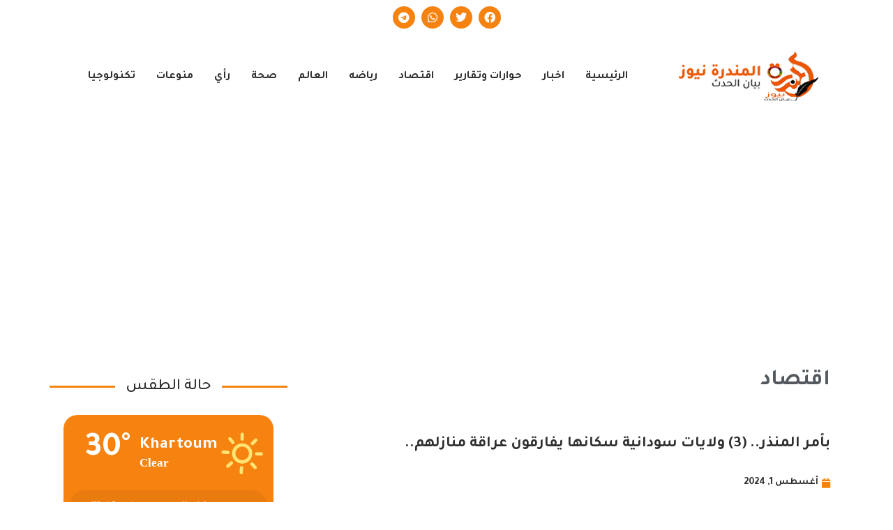

--- FILE ---
content_type: text/html; charset=UTF-8
request_url: https://almndranews.com/48824/
body_size: 30614
content:
<!DOCTYPE html>
<html dir="rtl" lang="ar">
<head>
	<meta charset="UTF-8" />
	<meta name="viewport" content="width=device-width, initial-scale=1" />
	<link rel="profile" href="http://gmpg.org/xfn/11" />
	<link rel="pingback" href="https://almndranews.com/xmlrpc.php" />
	<meta name='robots' content='index, follow, max-image-preview:large, max-snippet:-1, max-video-preview:-1' />
	<style>img:is([sizes="auto" i], [sizes^="auto," i]) { contain-intrinsic-size: 3000px 1500px }</style>
	
	<!-- This site is optimized with the Yoast SEO plugin v24.5 - https://yoast.com/wordpress/plugins/seo/ -->
	<title>بأمر المنذر.. (3) ولايات سودانية سكانها يفارقون عراقة منازلهم.. - المندرة نيوز</title>
	<link rel="canonical" href="https://almndranews.com/48824/" />
	<meta property="og:locale" content="ar_AR" />
	<meta property="og:type" content="article" />
	<meta property="og:title" content="بأمر المنذر.. (3) ولايات سودانية سكانها يفارقون عراقة منازلهم.. - المندرة نيوز" />
	<meta property="og:description" content="أطلق الراصد الجوي المعروف المنذر أحمد الحاج تحذيرات عاجلة لسكان ولايات البحرالاحمر والشمالية ونهر النيل، مشددا فيها على ضرورة الاستعداد لموسم الخريف هذا العام، وكشف عن حدوث تغيير مناخي تعود فيه دورته كما كانت عليه قبل (١٠٠) عام ." />
	<meta property="og:url" content="https://almndranews.com/48824/" />
	<meta property="og:site_name" content="المندرة نيوز" />
	<meta property="article:published_time" content="2024-08-01T01:24:50+00:00" />
	<meta property="og:image" content="https://almndranews.com/wp-content/uploads/2024/08/IMG-20240801-WA0004.jpg" />
	<meta property="og:image:width" content="1000" />
	<meta property="og:image:height" content="1000" />
	<meta property="og:image:type" content="image/jpeg" />
	<meta name="author" content="المندرة نيوز" />
	<meta name="twitter:card" content="summary_large_image" />
	<meta name="twitter:label1" content="كُتب بواسطة" />
	<meta name="twitter:data1" content="المندرة نيوز" />
	<script type="application/ld+json" class="yoast-schema-graph">{"@context":"https://schema.org","@graph":[{"@type":"WebPage","@id":"https://almndranews.com/48824/","url":"https://almndranews.com/48824/","name":"بأمر المنذر.. (3) ولايات سودانية سكانها يفارقون عراقة منازلهم.. - المندرة نيوز","isPartOf":{"@id":"https://almndranews.com/#website"},"primaryImageOfPage":{"@id":"https://almndranews.com/48824/#primaryimage"},"image":{"@id":"https://almndranews.com/48824/#primaryimage"},"thumbnailUrl":"https://almndranews.com/wp-content/uploads/2024/08/IMG-20240801-WA0004.jpg","datePublished":"2024-08-01T01:24:50+00:00","author":{"@id":"https://almndranews.com/#/schema/person/42aa3b63f3dec0a897cc993083cadf44"},"breadcrumb":{"@id":"https://almndranews.com/48824/#breadcrumb"},"inLanguage":"ar","potentialAction":[{"@type":"ReadAction","target":["https://almndranews.com/48824/"]}]},{"@type":"ImageObject","inLanguage":"ar","@id":"https://almndranews.com/48824/#primaryimage","url":"https://almndranews.com/wp-content/uploads/2024/08/IMG-20240801-WA0004.jpg","contentUrl":"https://almndranews.com/wp-content/uploads/2024/08/IMG-20240801-WA0004.jpg","width":1000,"height":1000},{"@type":"BreadcrumbList","@id":"https://almndranews.com/48824/#breadcrumb","itemListElement":[{"@type":"ListItem","position":1,"name":"الرئيسية","item":"https://almndranews.com/"},{"@type":"ListItem","position":2,"name":"بأمر المنذر.. (3) ولايات سودانية سكانها يفارقون عراقة منازلهم.."}]},{"@type":"WebSite","@id":"https://almndranews.com/#website","url":"https://almndranews.com/","name":"المندرة نيوز","description":"بيان الحدث","potentialAction":[{"@type":"SearchAction","target":{"@type":"EntryPoint","urlTemplate":"https://almndranews.com/?s={search_term_string}"},"query-input":{"@type":"PropertyValueSpecification","valueRequired":true,"valueName":"search_term_string"}}],"inLanguage":"ar"},{"@type":"Person","@id":"https://almndranews.com/#/schema/person/42aa3b63f3dec0a897cc993083cadf44","name":"المندرة نيوز","image":{"@type":"ImageObject","inLanguage":"ar","@id":"https://almndranews.com/#/schema/person/image/","url":"https://secure.gravatar.com/avatar/319eb13dcee62238cebac1bb9151120c?s=96&d=mm&r=g","contentUrl":"https://secure.gravatar.com/avatar/319eb13dcee62238cebac1bb9151120c?s=96&d=mm&r=g","caption":"المندرة نيوز"},"sameAs":["https://almndranews.com"],"url":"https://almndranews.com/author/eltaf/"}]}</script>
	<!-- / Yoast SEO plugin. -->


<link rel='dns-prefetch' href='//static.addtoany.com' />
<link rel="alternate" type="application/rss+xml" title="المندرة نيوز &laquo; الخلاصة" href="https://almndranews.com/feed/" />
<link rel="alternate" type="application/rss+xml" title="المندرة نيوز &laquo; خلاصة التعليقات" href="https://almndranews.com/comments/feed/" />
<script>
window._wpemojiSettings = {"baseUrl":"https:\/\/s.w.org\/images\/core\/emoji\/15.0.3\/72x72\/","ext":".png","svgUrl":"https:\/\/s.w.org\/images\/core\/emoji\/15.0.3\/svg\/","svgExt":".svg","source":{"concatemoji":"https:\/\/almndranews.com\/wp-includes\/js\/wp-emoji-release.min.js?ver=6.7.4"}};
/*! This file is auto-generated */
!function(i,n){var o,s,e;function c(e){try{var t={supportTests:e,timestamp:(new Date).valueOf()};sessionStorage.setItem(o,JSON.stringify(t))}catch(e){}}function p(e,t,n){e.clearRect(0,0,e.canvas.width,e.canvas.height),e.fillText(t,0,0);var t=new Uint32Array(e.getImageData(0,0,e.canvas.width,e.canvas.height).data),r=(e.clearRect(0,0,e.canvas.width,e.canvas.height),e.fillText(n,0,0),new Uint32Array(e.getImageData(0,0,e.canvas.width,e.canvas.height).data));return t.every(function(e,t){return e===r[t]})}function u(e,t,n){switch(t){case"flag":return n(e,"\ud83c\udff3\ufe0f\u200d\u26a7\ufe0f","\ud83c\udff3\ufe0f\u200b\u26a7\ufe0f")?!1:!n(e,"\ud83c\uddfa\ud83c\uddf3","\ud83c\uddfa\u200b\ud83c\uddf3")&&!n(e,"\ud83c\udff4\udb40\udc67\udb40\udc62\udb40\udc65\udb40\udc6e\udb40\udc67\udb40\udc7f","\ud83c\udff4\u200b\udb40\udc67\u200b\udb40\udc62\u200b\udb40\udc65\u200b\udb40\udc6e\u200b\udb40\udc67\u200b\udb40\udc7f");case"emoji":return!n(e,"\ud83d\udc26\u200d\u2b1b","\ud83d\udc26\u200b\u2b1b")}return!1}function f(e,t,n){var r="undefined"!=typeof WorkerGlobalScope&&self instanceof WorkerGlobalScope?new OffscreenCanvas(300,150):i.createElement("canvas"),a=r.getContext("2d",{willReadFrequently:!0}),o=(a.textBaseline="top",a.font="600 32px Arial",{});return e.forEach(function(e){o[e]=t(a,e,n)}),o}function t(e){var t=i.createElement("script");t.src=e,t.defer=!0,i.head.appendChild(t)}"undefined"!=typeof Promise&&(o="wpEmojiSettingsSupports",s=["flag","emoji"],n.supports={everything:!0,everythingExceptFlag:!0},e=new Promise(function(e){i.addEventListener("DOMContentLoaded",e,{once:!0})}),new Promise(function(t){var n=function(){try{var e=JSON.parse(sessionStorage.getItem(o));if("object"==typeof e&&"number"==typeof e.timestamp&&(new Date).valueOf()<e.timestamp+604800&&"object"==typeof e.supportTests)return e.supportTests}catch(e){}return null}();if(!n){if("undefined"!=typeof Worker&&"undefined"!=typeof OffscreenCanvas&&"undefined"!=typeof URL&&URL.createObjectURL&&"undefined"!=typeof Blob)try{var e="postMessage("+f.toString()+"("+[JSON.stringify(s),u.toString(),p.toString()].join(",")+"));",r=new Blob([e],{type:"text/javascript"}),a=new Worker(URL.createObjectURL(r),{name:"wpTestEmojiSupports"});return void(a.onmessage=function(e){c(n=e.data),a.terminate(),t(n)})}catch(e){}c(n=f(s,u,p))}t(n)}).then(function(e){for(var t in e)n.supports[t]=e[t],n.supports.everything=n.supports.everything&&n.supports[t],"flag"!==t&&(n.supports.everythingExceptFlag=n.supports.everythingExceptFlag&&n.supports[t]);n.supports.everythingExceptFlag=n.supports.everythingExceptFlag&&!n.supports.flag,n.DOMReady=!1,n.readyCallback=function(){n.DOMReady=!0}}).then(function(){return e}).then(function(){var e;n.supports.everything||(n.readyCallback(),(e=n.source||{}).concatemoji?t(e.concatemoji):e.wpemoji&&e.twemoji&&(t(e.twemoji),t(e.wpemoji)))}))}((window,document),window._wpemojiSettings);
</script>
<!-- almndranews.com is managing ads with Advanced Ads 1.56.2 --><script id="almnd-ready">
			window.advanced_ads_ready=function(e,a){a=a||"complete";var d=function(e){return"interactive"===a?"loading"!==e:"complete"===e};d(document.readyState)?e():document.addEventListener("readystatechange",(function(a){d(a.target.readyState)&&e()}),{once:"interactive"===a})},window.advanced_ads_ready_queue=window.advanced_ads_ready_queue||[];		</script>
		
<link rel='stylesheet' id='hfe-widgets-style-css' href='https://almndranews.com/wp-content/plugins/header-footer-elementor/inc/widgets-css/frontend.css?ver=2.0.5' media='all' />
<link rel='stylesheet' id='anwp-pg-styles-rtl-css' href='https://almndranews.com/wp-content/plugins/anwp-post-grid-for-elementor/public/css/styles-rtl.min.css?ver=1.3.3' media='all' />
<style id='wp-emoji-styles-inline-css'>

	img.wp-smiley, img.emoji {
		display: inline !important;
		border: none !important;
		box-shadow: none !important;
		height: 1em !important;
		width: 1em !important;
		margin: 0 0.07em !important;
		vertical-align: -0.1em !important;
		background: none !important;
		padding: 0 !important;
	}
</style>
<link rel='stylesheet' id='wp-block-library-rtl-css' href='https://almndranews.com/wp-includes/css/dist/block-library/style-rtl.min.css?ver=6.7.4' media='all' />
<style id='global-styles-inline-css'>
:root{--wp--preset--aspect-ratio--square: 1;--wp--preset--aspect-ratio--4-3: 4/3;--wp--preset--aspect-ratio--3-4: 3/4;--wp--preset--aspect-ratio--3-2: 3/2;--wp--preset--aspect-ratio--2-3: 2/3;--wp--preset--aspect-ratio--16-9: 16/9;--wp--preset--aspect-ratio--9-16: 9/16;--wp--preset--color--black: #000000;--wp--preset--color--cyan-bluish-gray: #abb8c3;--wp--preset--color--white: #ffffff;--wp--preset--color--pale-pink: #f78da7;--wp--preset--color--vivid-red: #cf2e2e;--wp--preset--color--luminous-vivid-orange: #ff6900;--wp--preset--color--luminous-vivid-amber: #fcb900;--wp--preset--color--light-green-cyan: #7bdcb5;--wp--preset--color--vivid-green-cyan: #00d084;--wp--preset--color--pale-cyan-blue: #8ed1fc;--wp--preset--color--vivid-cyan-blue: #0693e3;--wp--preset--color--vivid-purple: #9b51e0;--wp--preset--gradient--vivid-cyan-blue-to-vivid-purple: linear-gradient(135deg,rgba(6,147,227,1) 0%,rgb(155,81,224) 100%);--wp--preset--gradient--light-green-cyan-to-vivid-green-cyan: linear-gradient(135deg,rgb(122,220,180) 0%,rgb(0,208,130) 100%);--wp--preset--gradient--luminous-vivid-amber-to-luminous-vivid-orange: linear-gradient(135deg,rgba(252,185,0,1) 0%,rgba(255,105,0,1) 100%);--wp--preset--gradient--luminous-vivid-orange-to-vivid-red: linear-gradient(135deg,rgba(255,105,0,1) 0%,rgb(207,46,46) 100%);--wp--preset--gradient--very-light-gray-to-cyan-bluish-gray: linear-gradient(135deg,rgb(238,238,238) 0%,rgb(169,184,195) 100%);--wp--preset--gradient--cool-to-warm-spectrum: linear-gradient(135deg,rgb(74,234,220) 0%,rgb(151,120,209) 20%,rgb(207,42,186) 40%,rgb(238,44,130) 60%,rgb(251,105,98) 80%,rgb(254,248,76) 100%);--wp--preset--gradient--blush-light-purple: linear-gradient(135deg,rgb(255,206,236) 0%,rgb(152,150,240) 100%);--wp--preset--gradient--blush-bordeaux: linear-gradient(135deg,rgb(254,205,165) 0%,rgb(254,45,45) 50%,rgb(107,0,62) 100%);--wp--preset--gradient--luminous-dusk: linear-gradient(135deg,rgb(255,203,112) 0%,rgb(199,81,192) 50%,rgb(65,88,208) 100%);--wp--preset--gradient--pale-ocean: linear-gradient(135deg,rgb(255,245,203) 0%,rgb(182,227,212) 50%,rgb(51,167,181) 100%);--wp--preset--gradient--electric-grass: linear-gradient(135deg,rgb(202,248,128) 0%,rgb(113,206,126) 100%);--wp--preset--gradient--midnight: linear-gradient(135deg,rgb(2,3,129) 0%,rgb(40,116,252) 100%);--wp--preset--font-size--small: 13px;--wp--preset--font-size--medium: 20px;--wp--preset--font-size--large: 36px;--wp--preset--font-size--x-large: 42px;--wp--preset--spacing--20: 0.44rem;--wp--preset--spacing--30: 0.67rem;--wp--preset--spacing--40: 1rem;--wp--preset--spacing--50: 1.5rem;--wp--preset--spacing--60: 2.25rem;--wp--preset--spacing--70: 3.38rem;--wp--preset--spacing--80: 5.06rem;--wp--preset--shadow--natural: 6px 6px 9px rgba(0, 0, 0, 0.2);--wp--preset--shadow--deep: 12px 12px 50px rgba(0, 0, 0, 0.4);--wp--preset--shadow--sharp: 6px 6px 0px rgba(0, 0, 0, 0.2);--wp--preset--shadow--outlined: 6px 6px 0px -3px rgba(255, 255, 255, 1), 6px 6px rgba(0, 0, 0, 1);--wp--preset--shadow--crisp: 6px 6px 0px rgba(0, 0, 0, 1);}:root { --wp--style--global--content-size: 800px;--wp--style--global--wide-size: 1200px; }:where(body) { margin: 0; }.wp-site-blocks > .alignleft { float: left; margin-right: 2em; }.wp-site-blocks > .alignright { float: right; margin-left: 2em; }.wp-site-blocks > .aligncenter { justify-content: center; margin-left: auto; margin-right: auto; }:where(.wp-site-blocks) > * { margin-block-start: 24px; margin-block-end: 0; }:where(.wp-site-blocks) > :first-child { margin-block-start: 0; }:where(.wp-site-blocks) > :last-child { margin-block-end: 0; }:root { --wp--style--block-gap: 24px; }:root :where(.is-layout-flow) > :first-child{margin-block-start: 0;}:root :where(.is-layout-flow) > :last-child{margin-block-end: 0;}:root :where(.is-layout-flow) > *{margin-block-start: 24px;margin-block-end: 0;}:root :where(.is-layout-constrained) > :first-child{margin-block-start: 0;}:root :where(.is-layout-constrained) > :last-child{margin-block-end: 0;}:root :where(.is-layout-constrained) > *{margin-block-start: 24px;margin-block-end: 0;}:root :where(.is-layout-flex){gap: 24px;}:root :where(.is-layout-grid){gap: 24px;}.is-layout-flow > .alignleft{float: left;margin-inline-start: 0;margin-inline-end: 2em;}.is-layout-flow > .alignright{float: right;margin-inline-start: 2em;margin-inline-end: 0;}.is-layout-flow > .aligncenter{margin-left: auto !important;margin-right: auto !important;}.is-layout-constrained > .alignleft{float: left;margin-inline-start: 0;margin-inline-end: 2em;}.is-layout-constrained > .alignright{float: right;margin-inline-start: 2em;margin-inline-end: 0;}.is-layout-constrained > .aligncenter{margin-left: auto !important;margin-right: auto !important;}.is-layout-constrained > :where(:not(.alignleft):not(.alignright):not(.alignfull)){max-width: var(--wp--style--global--content-size);margin-left: auto !important;margin-right: auto !important;}.is-layout-constrained > .alignwide{max-width: var(--wp--style--global--wide-size);}body .is-layout-flex{display: flex;}.is-layout-flex{flex-wrap: wrap;align-items: center;}.is-layout-flex > :is(*, div){margin: 0;}body .is-layout-grid{display: grid;}.is-layout-grid > :is(*, div){margin: 0;}body{padding-top: 0px;padding-right: 0px;padding-bottom: 0px;padding-left: 0px;}a:where(:not(.wp-element-button)){text-decoration: underline;}:root :where(.wp-element-button, .wp-block-button__link){background-color: #32373c;border-width: 0;color: #fff;font-family: inherit;font-size: inherit;line-height: inherit;padding: calc(0.667em + 2px) calc(1.333em + 2px);text-decoration: none;}.has-black-color{color: var(--wp--preset--color--black) !important;}.has-cyan-bluish-gray-color{color: var(--wp--preset--color--cyan-bluish-gray) !important;}.has-white-color{color: var(--wp--preset--color--white) !important;}.has-pale-pink-color{color: var(--wp--preset--color--pale-pink) !important;}.has-vivid-red-color{color: var(--wp--preset--color--vivid-red) !important;}.has-luminous-vivid-orange-color{color: var(--wp--preset--color--luminous-vivid-orange) !important;}.has-luminous-vivid-amber-color{color: var(--wp--preset--color--luminous-vivid-amber) !important;}.has-light-green-cyan-color{color: var(--wp--preset--color--light-green-cyan) !important;}.has-vivid-green-cyan-color{color: var(--wp--preset--color--vivid-green-cyan) !important;}.has-pale-cyan-blue-color{color: var(--wp--preset--color--pale-cyan-blue) !important;}.has-vivid-cyan-blue-color{color: var(--wp--preset--color--vivid-cyan-blue) !important;}.has-vivid-purple-color{color: var(--wp--preset--color--vivid-purple) !important;}.has-black-background-color{background-color: var(--wp--preset--color--black) !important;}.has-cyan-bluish-gray-background-color{background-color: var(--wp--preset--color--cyan-bluish-gray) !important;}.has-white-background-color{background-color: var(--wp--preset--color--white) !important;}.has-pale-pink-background-color{background-color: var(--wp--preset--color--pale-pink) !important;}.has-vivid-red-background-color{background-color: var(--wp--preset--color--vivid-red) !important;}.has-luminous-vivid-orange-background-color{background-color: var(--wp--preset--color--luminous-vivid-orange) !important;}.has-luminous-vivid-amber-background-color{background-color: var(--wp--preset--color--luminous-vivid-amber) !important;}.has-light-green-cyan-background-color{background-color: var(--wp--preset--color--light-green-cyan) !important;}.has-vivid-green-cyan-background-color{background-color: var(--wp--preset--color--vivid-green-cyan) !important;}.has-pale-cyan-blue-background-color{background-color: var(--wp--preset--color--pale-cyan-blue) !important;}.has-vivid-cyan-blue-background-color{background-color: var(--wp--preset--color--vivid-cyan-blue) !important;}.has-vivid-purple-background-color{background-color: var(--wp--preset--color--vivid-purple) !important;}.has-black-border-color{border-color: var(--wp--preset--color--black) !important;}.has-cyan-bluish-gray-border-color{border-color: var(--wp--preset--color--cyan-bluish-gray) !important;}.has-white-border-color{border-color: var(--wp--preset--color--white) !important;}.has-pale-pink-border-color{border-color: var(--wp--preset--color--pale-pink) !important;}.has-vivid-red-border-color{border-color: var(--wp--preset--color--vivid-red) !important;}.has-luminous-vivid-orange-border-color{border-color: var(--wp--preset--color--luminous-vivid-orange) !important;}.has-luminous-vivid-amber-border-color{border-color: var(--wp--preset--color--luminous-vivid-amber) !important;}.has-light-green-cyan-border-color{border-color: var(--wp--preset--color--light-green-cyan) !important;}.has-vivid-green-cyan-border-color{border-color: var(--wp--preset--color--vivid-green-cyan) !important;}.has-pale-cyan-blue-border-color{border-color: var(--wp--preset--color--pale-cyan-blue) !important;}.has-vivid-cyan-blue-border-color{border-color: var(--wp--preset--color--vivid-cyan-blue) !important;}.has-vivid-purple-border-color{border-color: var(--wp--preset--color--vivid-purple) !important;}.has-vivid-cyan-blue-to-vivid-purple-gradient-background{background: var(--wp--preset--gradient--vivid-cyan-blue-to-vivid-purple) !important;}.has-light-green-cyan-to-vivid-green-cyan-gradient-background{background: var(--wp--preset--gradient--light-green-cyan-to-vivid-green-cyan) !important;}.has-luminous-vivid-amber-to-luminous-vivid-orange-gradient-background{background: var(--wp--preset--gradient--luminous-vivid-amber-to-luminous-vivid-orange) !important;}.has-luminous-vivid-orange-to-vivid-red-gradient-background{background: var(--wp--preset--gradient--luminous-vivid-orange-to-vivid-red) !important;}.has-very-light-gray-to-cyan-bluish-gray-gradient-background{background: var(--wp--preset--gradient--very-light-gray-to-cyan-bluish-gray) !important;}.has-cool-to-warm-spectrum-gradient-background{background: var(--wp--preset--gradient--cool-to-warm-spectrum) !important;}.has-blush-light-purple-gradient-background{background: var(--wp--preset--gradient--blush-light-purple) !important;}.has-blush-bordeaux-gradient-background{background: var(--wp--preset--gradient--blush-bordeaux) !important;}.has-luminous-dusk-gradient-background{background: var(--wp--preset--gradient--luminous-dusk) !important;}.has-pale-ocean-gradient-background{background: var(--wp--preset--gradient--pale-ocean) !important;}.has-electric-grass-gradient-background{background: var(--wp--preset--gradient--electric-grass) !important;}.has-midnight-gradient-background{background: var(--wp--preset--gradient--midnight) !important;}.has-small-font-size{font-size: var(--wp--preset--font-size--small) !important;}.has-medium-font-size{font-size: var(--wp--preset--font-size--medium) !important;}.has-large-font-size{font-size: var(--wp--preset--font-size--large) !important;}.has-x-large-font-size{font-size: var(--wp--preset--font-size--x-large) !important;}
:root :where(.wp-block-pullquote){font-size: 1.5em;line-height: 1.6;}
</style>
<link rel='stylesheet' id='contact-form-7-css' href='https://almndranews.com/wp-content/plugins/contact-form-7/includes/css/styles.css?ver=6.0.6' media='all' />
<link rel='stylesheet' id='contact-form-7-rtl-css' href='https://almndranews.com/wp-content/plugins/contact-form-7/includes/css/styles-rtl.css?ver=6.0.6' media='all' />
<link rel='stylesheet' id='owl-carousel-style-css' href='https://almndranews.com/wp-content/plugins/post-slider-and-carousel/assets/css/owl.carousel.min.css?ver=3.2.9' media='all' />
<link rel='stylesheet' id='psac-public-style-css' href='https://almndranews.com/wp-content/plugins/post-slider-and-carousel/assets/css/psac-public.css?ver=3.2.9' media='all' />
<link rel='stylesheet' id='dashicons-css' href='https://almndranews.com/wp-includes/css/dashicons.min.css?ver=6.7.4' media='all' />
<link rel='stylesheet' id='post-views-counter-frontend-css' href='https://almndranews.com/wp-content/plugins/post-views-counter/css/frontend.min.css?ver=1.5.1' media='all' />
<link rel='stylesheet' id='rt-fontawsome-css' href='https://almndranews.com/wp-content/plugins/the-post-grid/assets/vendor/font-awesome/css/font-awesome.min.css?ver=7.7.17' media='all' />
<link rel='stylesheet' id='rt-tpg-css' href='https://almndranews.com/wp-content/plugins/the-post-grid/assets/css/thepostgrid.rtl.min.css?ver=7.7.17' media='all' />
<link rel='stylesheet' id='wettervorhersage-css' href='https://almndranews.com/wp-content/plugins/wettervorhersage/public/css/wettervorhersage-public.css?ver=1.0.0' media='all' />
<link rel='stylesheet' id='hfe-style-css' href='https://almndranews.com/wp-content/plugins/header-footer-elementor/assets/css/header-footer-elementor.css?ver=2.0.5' media='all' />
<link rel='stylesheet' id='elementor-icons-css' href='https://almndranews.com/wp-content/plugins/elementor/assets/lib/eicons/css/elementor-icons.min.css?ver=5.34.0' media='all' />
<link rel='stylesheet' id='elementor-frontend-css' href='https://almndranews.com/wp-content/plugins/elementor/assets/css/frontend-rtl.min.css?ver=3.26.3' media='all' />
<link rel='stylesheet' id='elementor-post-55349-css' href='https://almndranews.com/wp-content/uploads/elementor/css/post-55349.css?ver=1763149698' media='all' />
<link rel='stylesheet' id='elementor-pro-css' href='https://almndranews.com/wp-content/plugins/elementor-pro/assets/css/frontend-rtl.min.css?ver=3.22.1' media='all' />
<link rel='stylesheet' id='elementor-post-4696-css' href='https://almndranews.com/wp-content/uploads/elementor/css/post-4696.css?ver=1763149699' media='all' />
<link rel='stylesheet' id='elementor-post-4771-css' href='https://almndranews.com/wp-content/uploads/elementor/css/post-4771.css?ver=1763149699' media='all' />
<link rel='stylesheet' id='hello-elementor-css' href='https://almndranews.com/wp-content/themes/hello-elementor/style.min.css?ver=3.3.0' media='all' />
<link rel='stylesheet' id='hello-elementor-theme-style-css' href='https://almndranews.com/wp-content/themes/hello-elementor/theme.min.css?ver=3.3.0' media='all' />
<link rel='stylesheet' id='hello-elementor-header-footer-css' href='https://almndranews.com/wp-content/themes/hello-elementor/header-footer.min.css?ver=3.3.0' media='all' />
<link rel='stylesheet' id='elementor-post-4863-css' href='https://almndranews.com/wp-content/uploads/elementor/css/post-4863.css?ver=1763149699' media='all' />
<link rel='stylesheet' id='addtoany-css' href='https://almndranews.com/wp-content/plugins/add-to-any/addtoany.min.css?ver=1.16' media='all' />
<link rel='stylesheet' id='hfe-icons-list-css' href='https://almndranews.com/wp-content/plugins/elementor/assets/css/widget-icon-list.min.css?ver=3.24.3' media='all' />
<link rel='stylesheet' id='hfe-social-icons-css' href='https://almndranews.com/wp-content/plugins/elementor/assets/css/widget-social-icons.min.css?ver=3.24.0' media='all' />
<link rel='stylesheet' id='hfe-social-share-icons-brands-css' href='https://almndranews.com/wp-content/plugins/elementor/assets/lib/font-awesome/css/brands.css?ver=5.15.3' media='all' />
<link rel='stylesheet' id='hfe-social-share-icons-fontawesome-css' href='https://almndranews.com/wp-content/plugins/elementor/assets/lib/font-awesome/css/fontawesome.css?ver=5.15.3' media='all' />
<link rel='stylesheet' id='hfe-nav-menu-icons-css' href='https://almndranews.com/wp-content/plugins/elementor/assets/lib/font-awesome/css/solid.css?ver=5.15.3' media='all' />
<link rel='stylesheet' id='hfe-widget-blockquote-css' href='https://almndranews.com/wp-content/plugins/elementor-pro/assets/css/widget-blockquote.min.css?ver=3.25.0' media='all' />
<link rel='stylesheet' id='google-fonts-1-css' href='https://fonts.googleapis.com/css?family=Tajawal%3A100%2C100italic%2C200%2C200italic%2C300%2C300italic%2C400%2C400italic%2C500%2C500italic%2C600%2C600italic%2C700%2C700italic%2C800%2C800italic%2C900%2C900italic%7CRoboto+Slab%3A100%2C100italic%2C200%2C200italic%2C300%2C300italic%2C400%2C400italic%2C500%2C500italic%2C600%2C600italic%2C700%2C700italic%2C800%2C800italic%2C900%2C900italic%7CRoboto%3A100%2C100italic%2C200%2C200italic%2C300%2C300italic%2C400%2C400italic%2C500%2C500italic%2C600%2C600italic%2C700%2C700italic%2C800%2C800italic%2C900%2C900italic%7CPoppins%3A100%2C100italic%2C200%2C200italic%2C300%2C300italic%2C400%2C400italic%2C500%2C500italic%2C600%2C600italic%2C700%2C700italic%2C800%2C800italic%2C900%2C900italic&#038;display=auto&#038;ver=6.7.4' media='all' />
<link rel='stylesheet' id='elementor-icons-shared-0-css' href='https://almndranews.com/wp-content/plugins/elementor/assets/lib/font-awesome/css/fontawesome.min.css?ver=5.15.3' media='all' />
<link rel='stylesheet' id='elementor-icons-fa-brands-css' href='https://almndranews.com/wp-content/plugins/elementor/assets/lib/font-awesome/css/brands.min.css?ver=5.15.3' media='all' />
<link rel='stylesheet' id='elementor-icons-fa-solid-css' href='https://almndranews.com/wp-content/plugins/elementor/assets/lib/font-awesome/css/solid.min.css?ver=5.15.3' media='all' />
<link rel='stylesheet' id='elementor-icons-fa-regular-css' href='https://almndranews.com/wp-content/plugins/elementor/assets/lib/font-awesome/css/regular.min.css?ver=5.15.3' media='all' />
<link rel="preconnect" href="https://fonts.gstatic.com/" crossorigin><script id="addtoany-core-js-before">
window.a2a_config=window.a2a_config||{};a2a_config.callbacks=[];a2a_config.overlays=[];a2a_config.templates={};a2a_localize = {
	Share: "Share",
	Save: "Save",
	Subscribe: "Subscribe",
	Email: "Email",
	Bookmark: "Bookmark",
	ShowAll: "Show all",
	ShowLess: "Show less",
	FindServices: "Find service(s)",
	FindAnyServiceToAddTo: "Instantly find any service to add to",
	PoweredBy: "Powered by",
	ShareViaEmail: "Share via email",
	SubscribeViaEmail: "Subscribe via email",
	BookmarkInYourBrowser: "Bookmark in your browser",
	BookmarkInstructions: "Press Ctrl+D or \u2318+D to bookmark this page",
	AddToYourFavorites: "Add to your favorites",
	SendFromWebOrProgram: "Send from any email address or email program",
	EmailProgram: "Email program",
	More: "More&#8230;",
	ThanksForSharing: "Thanks for sharing!",
	ThanksForFollowing: "Thanks for following!"
};

a2a_config.icon_color="#f68310,#ffffff";
</script>
<script defer src="https://static.addtoany.com/menu/page.js" id="addtoany-core-js"></script>
<script src="https://almndranews.com/wp-includes/js/jquery/jquery.min.js?ver=3.7.1" id="jquery-core-js"></script>
<script src="https://almndranews.com/wp-includes/js/jquery/jquery-migrate.min.js?ver=3.4.1" id="jquery-migrate-js"></script>
<script id="jquery-js-after">
!function($){"use strict";$(document).ready(function(){$(this).scrollTop()>100&&$(".hfe-scroll-to-top-wrap").removeClass("hfe-scroll-to-top-hide"),$(window).scroll(function(){$(this).scrollTop()<100?$(".hfe-scroll-to-top-wrap").fadeOut(300):$(".hfe-scroll-to-top-wrap").fadeIn(300)}),$(".hfe-scroll-to-top-wrap").on("click",function(){$("html, body").animate({scrollTop:0},300);return!1})})}(jQuery);
</script>
<script defer src="https://almndranews.com/wp-content/plugins/add-to-any/addtoany.min.js?ver=1.1" id="addtoany-jquery-js"></script>
<script src="https://almndranews.com/wp-content/plugins/wettervorhersage/public/js/wettervorhersage-public.js?ver=1.0.0" id="wettervorhersage-js"></script>
<link rel="https://api.w.org/" href="https://almndranews.com/wp-json/" /><link rel="alternate" title="JSON" type="application/json" href="https://almndranews.com/wp-json/wp/v2/posts/48824" /><link rel="EditURI" type="application/rsd+xml" title="RSD" href="https://almndranews.com/xmlrpc.php?rsd" />
<meta name="generator" content="WordPress 6.7.4" />
<link rel='shortlink' href='https://almndranews.com/?p=48824' />
<link rel="alternate" title="oEmbed (JSON)" type="application/json+oembed" href="https://almndranews.com/wp-json/oembed/1.0/embed?url=https%3A%2F%2Falmndranews.com%2F48824%2F" />
<link rel="alternate" title="oEmbed (XML)" type="text/xml+oembed" href="https://almndranews.com/wp-json/oembed/1.0/embed?url=https%3A%2F%2Falmndranews.com%2F48824%2F&#038;format=xml" />

		<style>
			:root {
				--tpg-primary-color: #0d6efd;
				--tpg-secondary-color: #0654c4;
				--tpg-primary-light: #c4d0ff
			}

					</style>

		<meta name="description" content="أطلق الراصد الجوي المعروف المنذر أحمد الحاج تحذيرات عاجلة لسكان ولايات البحرالاحمر والشمالية ونهر النيل، مشددا فيها على ضرورة الاستعداد لموسم الخريف هذا العام، وكشف عن حدوث تغيير مناخي تعود فيه دورته كما كانت عليه قبل (١٠٠) عام .">
<meta name="generator" content="Elementor 3.26.3; features: additional_custom_breakpoints; settings: css_print_method-external, google_font-enabled, font_display-auto">
			<style>
				.e-con.e-parent:nth-of-type(n+4):not(.e-lazyloaded):not(.e-no-lazyload),
				.e-con.e-parent:nth-of-type(n+4):not(.e-lazyloaded):not(.e-no-lazyload) * {
					background-image: none !important;
				}
				@media screen and (max-height: 1024px) {
					.e-con.e-parent:nth-of-type(n+3):not(.e-lazyloaded):not(.e-no-lazyload),
					.e-con.e-parent:nth-of-type(n+3):not(.e-lazyloaded):not(.e-no-lazyload) * {
						background-image: none !important;
					}
				}
				@media screen and (max-height: 640px) {
					.e-con.e-parent:nth-of-type(n+2):not(.e-lazyloaded):not(.e-no-lazyload),
					.e-con.e-parent:nth-of-type(n+2):not(.e-lazyloaded):not(.e-no-lazyload) * {
						background-image: none !important;
					}
				}
			</style>
			<script  async src="https://pagead2.googlesyndication.com/pagead/js/adsbygoogle.js?client=ca-pub-3600483239573649" crossorigin="anonymous"></script></head>

<body class="rtl post-template-default single single-post postid-48824 single-format-standard wp-embed-responsive rttpg rttpg-7.7.17 radius-frontend rttpg-body-wrap rttpg-flaticon theme--hello-elementor ehf-header ehf-footer ehf-template-hello-elementor ehf-stylesheet-hello-elementor theme-default elementor-default elementor-kit-55349 aa-prefix-almnd- elementor-page-4863">
<div id="page" class="hfeed site">

		<header id="masthead" itemscope="itemscope" itemtype="https://schema.org/WPHeader">
			<p class="main-title bhf-hidden" itemprop="headline"><a href="https://almndranews.com" title="المندرة نيوز" rel="home">المندرة نيوز</a></p>
					<div data-elementor-type="wp-post" data-elementor-id="4696" class="elementor elementor-4696" data-elementor-post-type="elementor-hf">
						<section class="elementor-section elementor-top-section elementor-element elementor-element-8f09e3b elementor-section-boxed elementor-section-height-default elementor-section-height-default" data-id="8f09e3b" data-element_type="section">
						<div class="elementor-container elementor-column-gap-default">
					<div class="elementor-column elementor-col-100 elementor-top-column elementor-element elementor-element-5d01c84" data-id="5d01c84" data-element_type="column">
			<div class="elementor-widget-wrap elementor-element-populated">
						<section class="elementor-section elementor-inner-section elementor-element elementor-element-c06ac65 elementor-reverse-tablet elementor-reverse-mobile elementor-section-boxed elementor-section-height-default elementor-section-height-default" data-id="c06ac65" data-element_type="section">
						<div class="elementor-container elementor-column-gap-default">
					<div class="elementor-column elementor-col-100 elementor-inner-column elementor-element elementor-element-4ee0bd9" data-id="4ee0bd9" data-element_type="column">
			<div class="elementor-widget-wrap elementor-element-populated">
						<div class="elementor-element elementor-element-d5fbe1e elementor-shape-circle e-grid-align-mobile-center elementor-hidden-phone elementor-grid-0 e-grid-align-center elementor-widget elementor-widget-social-icons" data-id="d5fbe1e" data-element_type="widget" data-widget_type="social-icons.default">
				<div class="elementor-widget-container">
							<div class="elementor-social-icons-wrapper elementor-grid">
							<span class="elementor-grid-item">
					<a class="elementor-icon elementor-social-icon elementor-social-icon-facebook elementor-animation-shrink elementor-repeater-item-d05f2a1" href="https://web.facebook.com/المندرة-نيوز-100769662288857" target="_blank">
						<span class="elementor-screen-only">Facebook</span>
						<i class="fab fa-facebook"></i>					</a>
				</span>
							<span class="elementor-grid-item">
					<a class="elementor-icon elementor-social-icon elementor-social-icon-twitter elementor-animation-shrink elementor-repeater-item-5d6916b" href="https://twitter.com/almndranews" target="_blank">
						<span class="elementor-screen-only">Twitter</span>
						<i class="fab fa-twitter"></i>					</a>
				</span>
							<span class="elementor-grid-item">
					<a class="elementor-icon elementor-social-icon elementor-social-icon-whatsapp elementor-animation-shrink elementor-repeater-item-2091f4f" href="https://chat.whatsapp.com/BF7yzAPXDfsAWRg2TyEW3s" target="_blank">
						<span class="elementor-screen-only">Whatsapp</span>
						<i class="fab fa-whatsapp"></i>					</a>
				</span>
							<span class="elementor-grid-item">
					<a class="elementor-icon elementor-social-icon elementor-social-icon-telegram elementor-animation-shrink elementor-repeater-item-8fd1a00" href="https://t.me/almndranews" target="_blank">
						<span class="elementor-screen-only">Telegram</span>
						<i class="fab fa-telegram"></i>					</a>
				</span>
					</div>
						</div>
				</div>
					</div>
		</div>
					</div>
		</section>
				<section class="elementor-section elementor-inner-section elementor-element elementor-element-62c3841 elementor-reverse-tablet elementor-reverse-mobile elementor-hidden-desktop elementor-hidden-mobile elementor-section-boxed elementor-section-height-default elementor-section-height-default" data-id="62c3841" data-element_type="section">
						<div class="elementor-container elementor-column-gap-default">
					<div class="elementor-column elementor-col-50 elementor-inner-column elementor-element elementor-element-daa777f" data-id="daa777f" data-element_type="column">
			<div class="elementor-widget-wrap elementor-element-populated">
						<div class="elementor-element elementor-element-4f44cbe elementor-icon-list--layout-inline elementor-align-right elementor-mobile-align-right elementor-list-item-link-full_width elementor-widget elementor-widget-icon-list" data-id="4f44cbe" data-element_type="widget" data-widget_type="icon-list.default">
				<div class="elementor-widget-container">
							<ul class="elementor-icon-list-items elementor-inline-items">
							<li class="elementor-icon-list-item elementor-inline-item">
											<span class="elementor-icon-list-icon">
							<i aria-hidden="true" class="fab fa-whatsapp"></i>						</span>
										<span class="elementor-icon-list-text">249912123711+</span>
									</li>
								<li class="elementor-icon-list-item elementor-inline-item">
											<span class="elementor-icon-list-icon">
							<i aria-hidden="true" class="fas fa-phone"></i>						</span>
										<span class="elementor-icon-list-text">249912123711+</span>
									</li>
						</ul>
						</div>
				</div>
					</div>
		</div>
				<div class="elementor-column elementor-col-50 elementor-inner-column elementor-element elementor-element-cd73f2b" data-id="cd73f2b" data-element_type="column">
			<div class="elementor-widget-wrap elementor-element-populated">
						<div class="elementor-element elementor-element-47a7fb8 elementor-shape-circle e-grid-align-left e-grid-align-mobile-center elementor-hidden-phone elementor-grid-0 elementor-widget elementor-widget-social-icons" data-id="47a7fb8" data-element_type="widget" data-widget_type="social-icons.default">
				<div class="elementor-widget-container">
							<div class="elementor-social-icons-wrapper elementor-grid">
							<span class="elementor-grid-item">
					<a class="elementor-icon elementor-social-icon elementor-social-icon-facebook elementor-animation-shrink elementor-repeater-item-d05f2a1" href="https://web.facebook.com/المندرة-نيوز-100769662288857" target="_blank">
						<span class="elementor-screen-only">Facebook</span>
						<i class="fab fa-facebook"></i>					</a>
				</span>
							<span class="elementor-grid-item">
					<a class="elementor-icon elementor-social-icon elementor-social-icon-twitter elementor-animation-shrink elementor-repeater-item-5d6916b" href="https://twitter.com/almndranews" target="_blank">
						<span class="elementor-screen-only">Twitter</span>
						<i class="fab fa-twitter"></i>					</a>
				</span>
							<span class="elementor-grid-item">
					<a class="elementor-icon elementor-social-icon elementor-social-icon-whatsapp elementor-animation-shrink elementor-repeater-item-2091f4f" href="https://chat.whatsapp.com/BF7yzAPXDfsAWRg2TyEW3s" target="_blank">
						<span class="elementor-screen-only">Whatsapp</span>
						<i class="fab fa-whatsapp"></i>					</a>
				</span>
							<span class="elementor-grid-item">
					<a class="elementor-icon elementor-social-icon elementor-social-icon-telegram elementor-animation-shrink elementor-repeater-item-8fd1a00" href="https://t.me/almndranews" target="_blank">
						<span class="elementor-screen-only">Telegram</span>
						<i class="fab fa-telegram"></i>					</a>
				</span>
					</div>
						</div>
				</div>
					</div>
		</div>
					</div>
		</section>
				<section class="elementor-section elementor-inner-section elementor-element elementor-element-b8c4430 elementor-section-boxed elementor-section-height-default elementor-section-height-default" data-id="b8c4430" data-element_type="section">
						<div class="elementor-container elementor-column-gap-default">
					<div class="elementor-column elementor-col-50 elementor-inner-column elementor-element elementor-element-e508141" data-id="e508141" data-element_type="column">
			<div class="elementor-widget-wrap elementor-element-populated">
						<div class="elementor-element elementor-element-a1912a4 elementor-widget elementor-widget-site-logo" data-id="a1912a4" data-element_type="widget" data-settings="{&quot;align&quot;:&quot;center&quot;,&quot;width&quot;:{&quot;unit&quot;:&quot;%&quot;,&quot;size&quot;:&quot;&quot;,&quot;sizes&quot;:[]},&quot;width_tablet&quot;:{&quot;unit&quot;:&quot;%&quot;,&quot;size&quot;:&quot;&quot;,&quot;sizes&quot;:[]},&quot;width_mobile&quot;:{&quot;unit&quot;:&quot;%&quot;,&quot;size&quot;:&quot;&quot;,&quot;sizes&quot;:[]},&quot;space&quot;:{&quot;unit&quot;:&quot;%&quot;,&quot;size&quot;:&quot;&quot;,&quot;sizes&quot;:[]},&quot;space_tablet&quot;:{&quot;unit&quot;:&quot;%&quot;,&quot;size&quot;:&quot;&quot;,&quot;sizes&quot;:[]},&quot;space_mobile&quot;:{&quot;unit&quot;:&quot;%&quot;,&quot;size&quot;:&quot;&quot;,&quot;sizes&quot;:[]},&quot;image_border_radius&quot;:{&quot;unit&quot;:&quot;px&quot;,&quot;top&quot;:&quot;&quot;,&quot;right&quot;:&quot;&quot;,&quot;bottom&quot;:&quot;&quot;,&quot;left&quot;:&quot;&quot;,&quot;isLinked&quot;:true},&quot;image_border_radius_tablet&quot;:{&quot;unit&quot;:&quot;px&quot;,&quot;top&quot;:&quot;&quot;,&quot;right&quot;:&quot;&quot;,&quot;bottom&quot;:&quot;&quot;,&quot;left&quot;:&quot;&quot;,&quot;isLinked&quot;:true},&quot;image_border_radius_mobile&quot;:{&quot;unit&quot;:&quot;px&quot;,&quot;top&quot;:&quot;&quot;,&quot;right&quot;:&quot;&quot;,&quot;bottom&quot;:&quot;&quot;,&quot;left&quot;:&quot;&quot;,&quot;isLinked&quot;:true},&quot;caption_padding&quot;:{&quot;unit&quot;:&quot;px&quot;,&quot;top&quot;:&quot;&quot;,&quot;right&quot;:&quot;&quot;,&quot;bottom&quot;:&quot;&quot;,&quot;left&quot;:&quot;&quot;,&quot;isLinked&quot;:true},&quot;caption_padding_tablet&quot;:{&quot;unit&quot;:&quot;px&quot;,&quot;top&quot;:&quot;&quot;,&quot;right&quot;:&quot;&quot;,&quot;bottom&quot;:&quot;&quot;,&quot;left&quot;:&quot;&quot;,&quot;isLinked&quot;:true},&quot;caption_padding_mobile&quot;:{&quot;unit&quot;:&quot;px&quot;,&quot;top&quot;:&quot;&quot;,&quot;right&quot;:&quot;&quot;,&quot;bottom&quot;:&quot;&quot;,&quot;left&quot;:&quot;&quot;,&quot;isLinked&quot;:true},&quot;caption_space&quot;:{&quot;unit&quot;:&quot;px&quot;,&quot;size&quot;:0,&quot;sizes&quot;:[]},&quot;caption_space_tablet&quot;:{&quot;unit&quot;:&quot;px&quot;,&quot;size&quot;:&quot;&quot;,&quot;sizes&quot;:[]},&quot;caption_space_mobile&quot;:{&quot;unit&quot;:&quot;px&quot;,&quot;size&quot;:&quot;&quot;,&quot;sizes&quot;:[]}}" data-widget_type="site-logo.default">
				<div class="elementor-widget-container">
							<div class="hfe-site-logo">
													<a data-elementor-open-lightbox=""  class='elementor-clickable' href="https://almndranews.com">
							<div class="hfe-site-logo-set">           
				<div class="hfe-site-logo-container">
									<img class="hfe-site-logo-img elementor-animation-"  src="https://almndranews.com/wp-content/uploads/2021/04/main-logo.png" alt="main logo"/>
				</div>
			</div>
							</a>
						</div>  
							</div>
				</div>
					</div>
		</div>
				<div class="elementor-column elementor-col-50 elementor-inner-column elementor-element elementor-element-e383ff7 elementor-hidden-phone" data-id="e383ff7" data-element_type="column">
			<div class="elementor-widget-wrap elementor-element-populated">
						<div class="elementor-element elementor-element-18465e8 elementor-nav-menu--stretch elementor-nav-menu__align-center elementor-nav-menu--dropdown-tablet elementor-nav-menu__text-align-aside elementor-nav-menu--toggle elementor-nav-menu--burger elementor-widget elementor-widget-nav-menu" data-id="18465e8" data-element_type="widget" data-settings="{&quot;full_width&quot;:&quot;stretch&quot;,&quot;submenu_icon&quot;:{&quot;value&quot;:&quot;&lt;i class=\&quot;fas fa-chevron-down\&quot;&gt;&lt;\/i&gt;&quot;,&quot;library&quot;:&quot;fa-solid&quot;},&quot;layout&quot;:&quot;horizontal&quot;,&quot;toggle&quot;:&quot;burger&quot;}" data-widget_type="nav-menu.default">
				<div class="elementor-widget-container">
								<nav class="elementor-nav-menu--main elementor-nav-menu__container elementor-nav-menu--layout-horizontal e--pointer-underline e--animation-fade">
				<ul id="menu-1-18465e8" class="elementor-nav-menu"><li class="menu-item menu-item-type-custom menu-item-object-custom menu-item-home menu-item-127"><a href="https://almndranews.com/" class="elementor-item">الرئيسية</a></li>
<li class="menu-item menu-item-type-post_type menu-item-object-page menu-item-4728"><a href="https://almndranews.com/%d8%a7%d8%ae%d8%a8%d8%a7%d8%b1/" class="elementor-item">اخبار</a></li>
<li class="menu-item menu-item-type-post_type menu-item-object-page menu-item-4725"><a href="https://almndranews.com/%d8%b3%d9%8a%d8%a7%d8%b3%d8%a9/" class="elementor-item">حوارات وتقارير</a></li>
<li class="menu-item menu-item-type-post_type menu-item-object-page menu-item-4724"><a href="https://almndranews.com/%d8%a7%d9%82%d8%aa%d8%b5%d8%a7%d8%af/" class="elementor-item">اقتصاد</a></li>
<li class="menu-item menu-item-type-post_type menu-item-object-page menu-item-4726"><a href="https://almndranews.com/%d8%b1%d9%8a%d8%a7%d8%b6%d9%87/" class="elementor-item">رياضه</a></li>
<li class="menu-item menu-item-type-post_type menu-item-object-page menu-item-4727"><a href="https://almndranews.com/%d8%a7%d9%84%d8%b9%d8%a7%d9%84%d9%85/" class="elementor-item">العالم</a></li>
<li class="menu-item menu-item-type-post_type menu-item-object-page menu-item-4723"><a href="https://almndranews.com/%d8%b5%d8%ad%d8%a9/" class="elementor-item">صحة</a></li>
<li class="menu-item menu-item-type-post_type menu-item-object-page menu-item-4722"><a href="https://almndranews.com/%d8%b1%d8%a3%d9%89/" class="elementor-item">رأي</a></li>
<li class="menu-item menu-item-type-post_type menu-item-object-page menu-item-4721"><a href="https://almndranews.com/%d9%85%d9%86%d9%88%d8%b9%d8%a7%d8%aa/" class="elementor-item">منوعات</a></li>
<li class="menu-item menu-item-type-post_type menu-item-object-page menu-item-4720"><a href="https://almndranews.com/%d8%aa%d9%83%d9%86%d9%88%d9%84%d9%88%d8%ac%d9%8a%d8%a7/" class="elementor-item">تكنولوجيا</a></li>
</ul>			</nav>
					<div class="elementor-menu-toggle" role="button" tabindex="0" aria-label="Menu Toggle" aria-expanded="false">
			<i aria-hidden="true" role="presentation" class="elementor-menu-toggle__icon--open eicon-menu-bar"></i><i aria-hidden="true" role="presentation" class="elementor-menu-toggle__icon--close eicon-close"></i>			<span class="elementor-screen-only">Menu</span>
		</div>
					<nav class="elementor-nav-menu--dropdown elementor-nav-menu__container" aria-hidden="true">
				<ul id="menu-2-18465e8" class="elementor-nav-menu"><li class="menu-item menu-item-type-custom menu-item-object-custom menu-item-home menu-item-127"><a href="https://almndranews.com/" class="elementor-item" tabindex="-1">الرئيسية</a></li>
<li class="menu-item menu-item-type-post_type menu-item-object-page menu-item-4728"><a href="https://almndranews.com/%d8%a7%d8%ae%d8%a8%d8%a7%d8%b1/" class="elementor-item" tabindex="-1">اخبار</a></li>
<li class="menu-item menu-item-type-post_type menu-item-object-page menu-item-4725"><a href="https://almndranews.com/%d8%b3%d9%8a%d8%a7%d8%b3%d8%a9/" class="elementor-item" tabindex="-1">حوارات وتقارير</a></li>
<li class="menu-item menu-item-type-post_type menu-item-object-page menu-item-4724"><a href="https://almndranews.com/%d8%a7%d9%82%d8%aa%d8%b5%d8%a7%d8%af/" class="elementor-item" tabindex="-1">اقتصاد</a></li>
<li class="menu-item menu-item-type-post_type menu-item-object-page menu-item-4726"><a href="https://almndranews.com/%d8%b1%d9%8a%d8%a7%d8%b6%d9%87/" class="elementor-item" tabindex="-1">رياضه</a></li>
<li class="menu-item menu-item-type-post_type menu-item-object-page menu-item-4727"><a href="https://almndranews.com/%d8%a7%d9%84%d8%b9%d8%a7%d9%84%d9%85/" class="elementor-item" tabindex="-1">العالم</a></li>
<li class="menu-item menu-item-type-post_type menu-item-object-page menu-item-4723"><a href="https://almndranews.com/%d8%b5%d8%ad%d8%a9/" class="elementor-item" tabindex="-1">صحة</a></li>
<li class="menu-item menu-item-type-post_type menu-item-object-page menu-item-4722"><a href="https://almndranews.com/%d8%b1%d8%a3%d9%89/" class="elementor-item" tabindex="-1">رأي</a></li>
<li class="menu-item menu-item-type-post_type menu-item-object-page menu-item-4721"><a href="https://almndranews.com/%d9%85%d9%86%d9%88%d8%b9%d8%a7%d8%aa/" class="elementor-item" tabindex="-1">منوعات</a></li>
<li class="menu-item menu-item-type-post_type menu-item-object-page menu-item-4720"><a href="https://almndranews.com/%d8%aa%d9%83%d9%86%d9%88%d9%84%d9%88%d8%ac%d9%8a%d8%a7/" class="elementor-item" tabindex="-1">تكنولوجيا</a></li>
</ul>			</nav>
						</div>
				</div>
					</div>
		</div>
					</div>
		</section>
					</div>
		</div>
					</div>
		</section>
				<section class="elementor-section elementor-top-section elementor-element elementor-element-57a38da3 elementor-hidden-desktop elementor-hidden-tablet elementor-section-boxed elementor-section-height-default elementor-section-height-default" data-id="57a38da3" data-element_type="section" data-settings="{&quot;background_background&quot;:&quot;classic&quot;}">
						<div class="elementor-container elementor-column-gap-default">
					<div class="elementor-column elementor-col-50 elementor-top-column elementor-element elementor-element-189c4ba1" data-id="189c4ba1" data-element_type="column">
			<div class="elementor-widget-wrap elementor-element-populated">
						<div class="elementor-element elementor-element-5fc9e90d elementor-nav-menu--stretch elementor-nav-menu--dropdown-tablet elementor-nav-menu__text-align-aside elementor-nav-menu--toggle elementor-nav-menu--burger elementor-widget elementor-widget-nav-menu" data-id="5fc9e90d" data-element_type="widget" data-settings="{&quot;full_width&quot;:&quot;stretch&quot;,&quot;submenu_icon&quot;:{&quot;value&quot;:&quot;&lt;i class=\&quot;fas fa-chevron-down\&quot;&gt;&lt;\/i&gt;&quot;,&quot;library&quot;:&quot;fa-solid&quot;},&quot;layout&quot;:&quot;horizontal&quot;,&quot;toggle&quot;:&quot;burger&quot;}" data-widget_type="nav-menu.default">
				<div class="elementor-widget-container">
								<nav class="elementor-nav-menu--main elementor-nav-menu__container elementor-nav-menu--layout-horizontal e--pointer-underline e--animation-fade">
				<ul id="menu-1-5fc9e90d" class="elementor-nav-menu"><li class="menu-item menu-item-type-custom menu-item-object-custom menu-item-home menu-item-127"><a href="https://almndranews.com/" class="elementor-item">الرئيسية</a></li>
<li class="menu-item menu-item-type-post_type menu-item-object-page menu-item-4728"><a href="https://almndranews.com/%d8%a7%d8%ae%d8%a8%d8%a7%d8%b1/" class="elementor-item">اخبار</a></li>
<li class="menu-item menu-item-type-post_type menu-item-object-page menu-item-4725"><a href="https://almndranews.com/%d8%b3%d9%8a%d8%a7%d8%b3%d8%a9/" class="elementor-item">حوارات وتقارير</a></li>
<li class="menu-item menu-item-type-post_type menu-item-object-page menu-item-4724"><a href="https://almndranews.com/%d8%a7%d9%82%d8%aa%d8%b5%d8%a7%d8%af/" class="elementor-item">اقتصاد</a></li>
<li class="menu-item menu-item-type-post_type menu-item-object-page menu-item-4726"><a href="https://almndranews.com/%d8%b1%d9%8a%d8%a7%d8%b6%d9%87/" class="elementor-item">رياضه</a></li>
<li class="menu-item menu-item-type-post_type menu-item-object-page menu-item-4727"><a href="https://almndranews.com/%d8%a7%d9%84%d8%b9%d8%a7%d9%84%d9%85/" class="elementor-item">العالم</a></li>
<li class="menu-item menu-item-type-post_type menu-item-object-page menu-item-4723"><a href="https://almndranews.com/%d8%b5%d8%ad%d8%a9/" class="elementor-item">صحة</a></li>
<li class="menu-item menu-item-type-post_type menu-item-object-page menu-item-4722"><a href="https://almndranews.com/%d8%b1%d8%a3%d9%89/" class="elementor-item">رأي</a></li>
<li class="menu-item menu-item-type-post_type menu-item-object-page menu-item-4721"><a href="https://almndranews.com/%d9%85%d9%86%d9%88%d8%b9%d8%a7%d8%aa/" class="elementor-item">منوعات</a></li>
<li class="menu-item menu-item-type-post_type menu-item-object-page menu-item-4720"><a href="https://almndranews.com/%d8%aa%d9%83%d9%86%d9%88%d9%84%d9%88%d8%ac%d9%8a%d8%a7/" class="elementor-item">تكنولوجيا</a></li>
</ul>			</nav>
					<div class="elementor-menu-toggle" role="button" tabindex="0" aria-label="Menu Toggle" aria-expanded="false">
			<i aria-hidden="true" role="presentation" class="elementor-menu-toggle__icon--open eicon-menu-bar"></i><i aria-hidden="true" role="presentation" class="elementor-menu-toggle__icon--close eicon-close"></i>			<span class="elementor-screen-only">Menu</span>
		</div>
					<nav class="elementor-nav-menu--dropdown elementor-nav-menu__container" aria-hidden="true">
				<ul id="menu-2-5fc9e90d" class="elementor-nav-menu"><li class="menu-item menu-item-type-custom menu-item-object-custom menu-item-home menu-item-127"><a href="https://almndranews.com/" class="elementor-item" tabindex="-1">الرئيسية</a></li>
<li class="menu-item menu-item-type-post_type menu-item-object-page menu-item-4728"><a href="https://almndranews.com/%d8%a7%d8%ae%d8%a8%d8%a7%d8%b1/" class="elementor-item" tabindex="-1">اخبار</a></li>
<li class="menu-item menu-item-type-post_type menu-item-object-page menu-item-4725"><a href="https://almndranews.com/%d8%b3%d9%8a%d8%a7%d8%b3%d8%a9/" class="elementor-item" tabindex="-1">حوارات وتقارير</a></li>
<li class="menu-item menu-item-type-post_type menu-item-object-page menu-item-4724"><a href="https://almndranews.com/%d8%a7%d9%82%d8%aa%d8%b5%d8%a7%d8%af/" class="elementor-item" tabindex="-1">اقتصاد</a></li>
<li class="menu-item menu-item-type-post_type menu-item-object-page menu-item-4726"><a href="https://almndranews.com/%d8%b1%d9%8a%d8%a7%d8%b6%d9%87/" class="elementor-item" tabindex="-1">رياضه</a></li>
<li class="menu-item menu-item-type-post_type menu-item-object-page menu-item-4727"><a href="https://almndranews.com/%d8%a7%d9%84%d8%b9%d8%a7%d9%84%d9%85/" class="elementor-item" tabindex="-1">العالم</a></li>
<li class="menu-item menu-item-type-post_type menu-item-object-page menu-item-4723"><a href="https://almndranews.com/%d8%b5%d8%ad%d8%a9/" class="elementor-item" tabindex="-1">صحة</a></li>
<li class="menu-item menu-item-type-post_type menu-item-object-page menu-item-4722"><a href="https://almndranews.com/%d8%b1%d8%a3%d9%89/" class="elementor-item" tabindex="-1">رأي</a></li>
<li class="menu-item menu-item-type-post_type menu-item-object-page menu-item-4721"><a href="https://almndranews.com/%d9%85%d9%86%d9%88%d8%b9%d8%a7%d8%aa/" class="elementor-item" tabindex="-1">منوعات</a></li>
<li class="menu-item menu-item-type-post_type menu-item-object-page menu-item-4720"><a href="https://almndranews.com/%d8%aa%d9%83%d9%86%d9%88%d9%84%d9%88%d8%ac%d9%8a%d8%a7/" class="elementor-item" tabindex="-1">تكنولوجيا</a></li>
</ul>			</nav>
						</div>
				</div>
					</div>
		</div>
				<div class="elementor-column elementor-col-50 elementor-top-column elementor-element elementor-element-6ee795a7" data-id="6ee795a7" data-element_type="column">
			<div class="elementor-widget-wrap elementor-element-populated">
						<div class="elementor-element elementor-element-698309c elementor-shape-circle e-grid-align-mobile-left elementor-grid-0 e-grid-align-center elementor-widget elementor-widget-social-icons" data-id="698309c" data-element_type="widget" data-widget_type="social-icons.default">
				<div class="elementor-widget-container">
							<div class="elementor-social-icons-wrapper elementor-grid">
							<span class="elementor-grid-item">
					<a class="elementor-icon elementor-social-icon elementor-social-icon-facebook elementor-animation-shrink elementor-repeater-item-5fc45f5" href="https://web.facebook.com/المندرة-نيوز-100769662288857" target="_blank">
						<span class="elementor-screen-only">Facebook</span>
						<i class="fab fa-facebook"></i>					</a>
				</span>
							<span class="elementor-grid-item">
					<a class="elementor-icon elementor-social-icon elementor-social-icon-twitter elementor-animation-shrink elementor-repeater-item-414f58e" href="https://twitter.com/almndranews" target="_blank">
						<span class="elementor-screen-only">Twitter</span>
						<i class="fab fa-twitter"></i>					</a>
				</span>
							<span class="elementor-grid-item">
					<a class="elementor-icon elementor-social-icon elementor-social-icon-whatsapp elementor-animation-shrink elementor-repeater-item-393f224" href="https://chat.whatsapp.com/BF7yzAPXDfsAWRg2TyEW3s" target="_blank">
						<span class="elementor-screen-only">Whatsapp</span>
						<i class="fab fa-whatsapp"></i>					</a>
				</span>
							<span class="elementor-grid-item">
					<a class="elementor-icon elementor-social-icon elementor-social-icon-telegram elementor-animation-shrink elementor-repeater-item-0fd8efa" href="https://t.me/almndranews" target="_blank">
						<span class="elementor-screen-only">Telegram</span>
						<i class="fab fa-telegram"></i>					</a>
				</span>
					</div>
						</div>
				</div>
					</div>
		</div>
					</div>
		</section>
				</div>
				</header>

			<div data-elementor-type="single-post" data-elementor-id="4863" class="elementor elementor-4863 elementor-location-single post-48824 post type-post status-publish format-standard has-post-thumbnail hentry category-economy tag-19731 tag-19730" data-elementor-post-type="elementor_library">
					<section class="elementor-section elementor-top-section elementor-element elementor-element-3a276bd elementor-section-boxed elementor-section-height-default elementor-section-height-default" data-id="3a276bd" data-element_type="section">
						<div class="elementor-container elementor-column-gap-default">
					<div class="elementor-column elementor-col-50 elementor-top-column elementor-element elementor-element-a30f041" data-id="a30f041" data-element_type="column">
			<div class="elementor-widget-wrap elementor-element-populated">
						<div class="elementor-element elementor-element-790944c elementor-widget elementor-widget-heading" data-id="790944c" data-element_type="widget" data-widget_type="heading.default">
				<div class="elementor-widget-container">
					<h2 class="elementor-heading-title elementor-size-default"><a href="https://almndranews.com/category/economy/" rel="tag">اقتصاد</a></h2>				</div>
				</div>
				<div class="elementor-element elementor-element-0da8f01 elementor-widget elementor-widget-shortcode" data-id="0da8f01" data-element_type="widget" data-widget_type="shortcode.default">
				<div class="elementor-widget-container">
							<div class="elementor-shortcode"></div>
						</div>
				</div>
				<div class="elementor-element elementor-element-ecf5116 elementor-widget elementor-widget-theme-post-title elementor-page-title elementor-widget-heading" data-id="ecf5116" data-element_type="widget" data-widget_type="theme-post-title.default">
				<div class="elementor-widget-container">
					<h3 class="elementor-heading-title elementor-size-default">بأمر المنذر.. (3) ولايات سودانية سكانها يفارقون عراقة منازلهم..</h3>				</div>
				</div>
				<div class="elementor-element elementor-element-5250ad3 elementor-align-right elementor-widget elementor-widget-post-info" data-id="5250ad3" data-element_type="widget" data-widget_type="post-info.default">
				<div class="elementor-widget-container">
							<ul class="elementor-inline-items elementor-icon-list-items elementor-post-info">
								<li class="elementor-icon-list-item elementor-repeater-item-dcc5ddd elementor-inline-item" itemprop="datePublished">
						<a href="https://almndranews.com/date/2024/08/01/">
											<span class="elementor-icon-list-icon">
								<i aria-hidden="true" class="fas fa-calendar"></i>							</span>
									<span class="elementor-icon-list-text elementor-post-info__item elementor-post-info__item--type-date">
										<time>أغسطس 1, 2024</time>					</span>
									</a>
				</li>
				</ul>
						</div>
				</div>
				<div class="elementor-element elementor-element-d31b7bf elementor-widget elementor-widget-theme-post-featured-image elementor-widget-image" data-id="d31b7bf" data-element_type="widget" data-widget_type="theme-post-featured-image.default">
				<div class="elementor-widget-container">
															<img fetchpriority="high" width="800" height="800" src="https://almndranews.com/wp-content/uploads/2024/08/IMG-20240801-WA0004.jpg" class="attachment-large size-large wp-image-48825" alt="" />															</div>
				</div>
				<div class="elementor-element elementor-element-0edf317 elementor-widget elementor-widget-shortcode" data-id="0edf317" data-element_type="widget" data-widget_type="shortcode.default">
				<div class="elementor-widget-container">
							<div class="elementor-shortcode"></div>
						</div>
				</div>
				<div class="elementor-element elementor-element-1f7e586 elementor-widget elementor-widget-theme-post-content" data-id="1f7e586" data-element_type="widget" data-widget_type="theme-post-content.default">
				<div class="elementor-widget-container">
					<div class="almnd-%d9%82%d8%a8%d9%84-%d8%a7%d9%84%d9%85%d8%ad%d8%aa%d9%88%d9%89_2" id="almnd-1232368963"><script async src="https://pagead2.googlesyndication.com/pagead/js/adsbygoogle.js?client=ca-pub-3600483239573649"
     crossorigin="anonymous"></script>
<!-- ads mondara -->
<ins class="adsbygoogle"
     style="display:block"
     data-ad-client="ca-pub-3600483239573649"
     data-ad-slot="9288516551"
     data-ad-format="auto"
     data-full-width-responsive="true"></ins>
<script>
     (adsbygoogle = window.adsbygoogle || []).push({});
</script></div><p style="text-align: right">الخرطوم^المندرة نيوز^<br />
أطلق الراصد الجوي المعروف المنذر أحمد الحاج تحذيرات عاجلة لسكان ولايات البحرالاحمر والشمالية ونهر النيل، مشددا فيها على ضرورة الاستعداد لموسم الخريف هذا العام، وكشف عن حدوث تغيير مناخي تعود فيه دورته كما كانت عليه قبل (١٠٠) عام .<br />
ونصح المنذر المواطنين بضرورة إعادة البناء والإنتقال لإنشاء المنازل بمواد ملائمة لفصل الخريف والابتعاد عن مساكن الطين.</p><div class="almnd-%d8%a7%d9%84%d9%85%d8%ad%d8%aa%d9%88%d9%89" id="almnd-1502524555"><div class="JC-WIDGET-DMROOT" data-widget-id="17950b79def6cdc7bffe075b20ca693b"></div>
<script type="text/javascript" async="async" src="https://static.jubnaadserve.com/api/widget.js"></script></div>
<p>وقال: اسمعوها نصيحة مننا اي زول بيتو وقع او اتأثر تانى مايبنى طين واى زول داير يبنى جديد مايبنى طين واى زول بانى فى مجارى السيول او قريب منها يامن نفسو او اذا كان مستطيع يبنى فى محل آخر.</p>
<p>وأشار انه لأول مرة ومنذ عشرات السنين سيستقر الفاصل المداري فى أقصى الشمال لقرابة الشهر وستهطل الأمطار بغزارة على ولايات الشمالية ونهر النيل والبحر الأحمر فى حاله نادرة الحدوث وهذا ماستكون عليه توقعات الأعوام القادمة .</p>
<div class="post-views content-post post-48824 entry-meta load-static">
				<span class="post-views-icon dashicons dashicons-chart-bar"></span> <span class="post-views-count">533</span>
			</div><div class="addtoany_share_save_container addtoany_content addtoany_content_bottom"><div class="addtoany_header">قم بمشاركة الخبر علي </div><div class="a2a_kit a2a_kit_size_28 addtoany_list" data-a2a-url="https://almndranews.com/48824/" data-a2a-title="بأمر المنذر.. (3) ولايات سودانية سكانها يفارقون عراقة منازلهم.."><a class="a2a_button_facebook" href="https://www.addtoany.com/add_to/facebook?linkurl=https%3A%2F%2Falmndranews.com%2F48824%2F&amp;linkname=%D8%A8%D8%A3%D9%85%D8%B1%20%D8%A7%D9%84%D9%85%D9%86%D8%B0%D8%B1..%20%283%29%20%D9%88%D9%84%D8%A7%D9%8A%D8%A7%D8%AA%20%D8%B3%D9%88%D8%AF%D8%A7%D9%86%D9%8A%D8%A9%20%D8%B3%D9%83%D8%A7%D9%86%D9%87%D8%A7%20%D9%8A%D9%81%D8%A7%D8%B1%D9%82%D9%88%D9%86%20%D8%B9%D8%B1%D8%A7%D9%82%D8%A9%20%D9%85%D9%86%D8%A7%D8%B2%D9%84%D9%87%D9%85.." title="Facebook" rel="nofollow noopener" target="_blank"></a><a class="a2a_button_twitter" href="https://www.addtoany.com/add_to/twitter?linkurl=https%3A%2F%2Falmndranews.com%2F48824%2F&amp;linkname=%D8%A8%D8%A3%D9%85%D8%B1%20%D8%A7%D9%84%D9%85%D9%86%D8%B0%D8%B1..%20%283%29%20%D9%88%D9%84%D8%A7%D9%8A%D8%A7%D8%AA%20%D8%B3%D9%88%D8%AF%D8%A7%D9%86%D9%8A%D8%A9%20%D8%B3%D9%83%D8%A7%D9%86%D9%87%D8%A7%20%D9%8A%D9%81%D8%A7%D8%B1%D9%82%D9%88%D9%86%20%D8%B9%D8%B1%D8%A7%D9%82%D8%A9%20%D9%85%D9%86%D8%A7%D8%B2%D9%84%D9%87%D9%85.." title="Twitter" rel="nofollow noopener" target="_blank"></a><a class="a2a_button_whatsapp" href="https://www.addtoany.com/add_to/whatsapp?linkurl=https%3A%2F%2Falmndranews.com%2F48824%2F&amp;linkname=%D8%A8%D8%A3%D9%85%D8%B1%20%D8%A7%D9%84%D9%85%D9%86%D8%B0%D8%B1..%20%283%29%20%D9%88%D9%84%D8%A7%D9%8A%D8%A7%D8%AA%20%D8%B3%D9%88%D8%AF%D8%A7%D9%86%D9%8A%D8%A9%20%D8%B3%D9%83%D8%A7%D9%86%D9%87%D8%A7%20%D9%8A%D9%81%D8%A7%D8%B1%D9%82%D9%88%D9%86%20%D8%B9%D8%B1%D8%A7%D9%82%D8%A9%20%D9%85%D9%86%D8%A7%D8%B2%D9%84%D9%87%D9%85.." title="WhatsApp" rel="nofollow noopener" target="_blank"></a><a class="a2a_button_telegram" href="https://www.addtoany.com/add_to/telegram?linkurl=https%3A%2F%2Falmndranews.com%2F48824%2F&amp;linkname=%D8%A8%D8%A3%D9%85%D8%B1%20%D8%A7%D9%84%D9%85%D9%86%D8%B0%D8%B1..%20%283%29%20%D9%88%D9%84%D8%A7%D9%8A%D8%A7%D8%AA%20%D8%B3%D9%88%D8%AF%D8%A7%D9%86%D9%8A%D8%A9%20%D8%B3%D9%83%D8%A7%D9%86%D9%87%D8%A7%20%D9%8A%D9%81%D8%A7%D8%B1%D9%82%D9%88%D9%86%20%D8%B9%D8%B1%D8%A7%D9%82%D8%A9%20%D9%85%D9%86%D8%A7%D8%B2%D9%84%D9%87%D9%85.." title="Telegram" rel="nofollow noopener" target="_blank"></a></div></div><div class="almnd-%d8%a8%d8%b9%d8%af-%d8%a7%d9%84%d9%85%d8%ad%d8%aa%d9%88%d9%89" id="almnd-677142712"><div class="JC-WIDGET-DMROOT" data-widget-id="9e2b8e44715774e96309f9e84e572194"></div>
<script type="text/javascript" async="async" src="https://static.jubnaadserve.com/api/widget.js"></script></div>				</div>
				</div>
				<div class="elementor-element elementor-element-590d7a2 elementor-widget elementor-widget-shortcode" data-id="590d7a2" data-element_type="widget" data-widget_type="shortcode.default">
				<div class="elementor-widget-container">
							<div class="elementor-shortcode"></div>
						</div>
				</div>
				<div class="elementor-element elementor-element-8991bf9 elementor-hidden-tablet elementor-hidden-phone elementor-widget elementor-widget-post-navigation" data-id="8991bf9" data-element_type="widget" data-widget_type="post-navigation.default">
				<div class="elementor-widget-container">
							<div class="elementor-post-navigation">
			<div class="elementor-post-navigation__prev elementor-post-navigation__link">
				<a href="https://almndranews.com/48821/" rel="prev"><span class="post-navigation__arrow-wrapper post-navigation__arrow-prev"><i class="fa fa-chevron-right" aria-hidden="true"></i><span class="elementor-screen-only">Prev</span></span><span class="elementor-post-navigation__link__prev"><span class="post-navigation__prev--label">السابق</span><span class="post-navigation__prev--title">واشنطن تعلن خطوات جديدة لمفاوضات سويسرا</span></span></a>			</div>
						<div class="elementor-post-navigation__next elementor-post-navigation__link">
				<a href="https://almndranews.com/48828/" rel="next"><span class="elementor-post-navigation__link__next"><span class="post-navigation__next--label">التالي</span><span class="post-navigation__next--title">الخلافات تشق صف القوى الوطنية في السودان</span></span><span class="post-navigation__arrow-wrapper post-navigation__arrow-next"><i class="fa fa-chevron-left" aria-hidden="true"></i><span class="elementor-screen-only">Next</span></span></a>			</div>
		</div>
						</div>
				</div>
				<div class="elementor-element elementor-element-4ceeef9 elementor-hidden-desktop elementor-hidden-tablet elementor-hidden-phone elementor-widget elementor-widget-heading" data-id="4ceeef9" data-element_type="widget" data-widget_type="heading.default">
				<div class="elementor-widget-container">
					<h5 class="elementor-heading-title elementor-size-default">قم بمشاركة الخبر علي </h5>				</div>
				</div>
				<div class="elementor-element elementor-element-721eb44 elementor-share-buttons--view-icon elementor-share-buttons--skin-minimal elementor-share-buttons--shape-circle elementor-share-buttons--align-center elementor-share-buttons--color-custom elementor-hidden-desktop elementor-hidden-tablet elementor-hidden-phone elementor-grid-0 elementor-widget elementor-widget-share-buttons" data-id="721eb44" data-element_type="widget" data-settings="{&quot;share_url&quot;:{&quot;url&quot;:&quot;&quot;,&quot;is_external&quot;:&quot;&quot;,&quot;nofollow&quot;:&quot;&quot;,&quot;custom_attributes&quot;:&quot;&quot;}}" data-widget_type="share-buttons.default">
				<div class="elementor-widget-container">
							<div class="elementor-grid">
								<div class="elementor-grid-item">
						<div
							class="elementor-share-btn elementor-share-btn_facebook"
							role="button"
							tabindex="0"
							aria-label="Share on facebook"
						>
															<span class="elementor-share-btn__icon">
								<i class="fab fa-facebook" aria-hidden="true"></i>							</span>
																				</div>
					</div>
									<div class="elementor-grid-item">
						<div
							class="elementor-share-btn elementor-share-btn_whatsapp"
							role="button"
							tabindex="0"
							aria-label="Share on whatsapp"
						>
															<span class="elementor-share-btn__icon">
								<i class="fab fa-whatsapp" aria-hidden="true"></i>							</span>
																				</div>
					</div>
									<div class="elementor-grid-item">
						<div
							class="elementor-share-btn elementor-share-btn_twitter"
							role="button"
							tabindex="0"
							aria-label="Share on twitter"
						>
															<span class="elementor-share-btn__icon">
								<i class="fab fa-twitter" aria-hidden="true"></i>							</span>
																				</div>
					</div>
									<div class="elementor-grid-item">
						<div
							class="elementor-share-btn elementor-share-btn_telegram"
							role="button"
							tabindex="0"
							aria-label="Share on telegram"
						>
															<span class="elementor-share-btn__icon">
								<i class="fab fa-telegram" aria-hidden="true"></i>							</span>
																				</div>
					</div>
									<div class="elementor-grid-item">
						<div
							class="elementor-share-btn elementor-share-btn_email"
							role="button"
							tabindex="0"
							aria-label="Share on email"
						>
															<span class="elementor-share-btn__icon">
								<i class="fas fa-envelope" aria-hidden="true"></i>							</span>
																				</div>
					</div>
						</div>
						</div>
				</div>
				<div class="elementor-element elementor-element-7ee8096 elementor-widget elementor-widget-heading" data-id="7ee8096" data-element_type="widget" data-widget_type="heading.default">
				<div class="elementor-widget-container">
					<h5 class="elementor-heading-title elementor-size-default">تابعنا علي قناتنا في الواتساب</h5>				</div>
				</div>
				<div class="elementor-element elementor-element-e6dc987 elementor-mobile-align-center elementor-widget elementor-widget-button" data-id="e6dc987" data-element_type="widget" data-widget_type="button.default">
				<div class="elementor-widget-container">
									<div class="elementor-button-wrapper">
					<a class="elementor-button elementor-button-link elementor-size-sm" href="https://chat.whatsapp.com/I91B15Gss1K9a4v3ugCG7L">
						<span class="elementor-button-content-wrapper">
						<span class="elementor-button-icon">
				<i aria-hidden="true" class="fab fa-whatsapp"></i>			</span>
									<span class="elementor-button-text">فتح القناة</span>
					</span>
					</a>
				</div>
								</div>
				</div>
				<div class="elementor-element elementor-element-262543c elementor-widget elementor-widget-spacer" data-id="262543c" data-element_type="widget" data-widget_type="spacer.default">
				<div class="elementor-widget-container">
							<div class="elementor-spacer">
			<div class="elementor-spacer-inner"></div>
		</div>
						</div>
				</div>
					</div>
		</div>
				<div class="elementor-column elementor-col-50 elementor-top-column elementor-element elementor-element-3e61cb4" data-id="3e61cb4" data-element_type="column">
			<div class="elementor-widget-wrap elementor-element-populated">
						<section class="elementor-section elementor-inner-section elementor-element elementor-element-8479e56 elementor-section-boxed elementor-section-height-default elementor-section-height-default" data-id="8479e56" data-element_type="section">
						<div class="elementor-container elementor-column-gap-default">
					<div class="elementor-column elementor-col-100 elementor-inner-column elementor-element elementor-element-586199c" data-id="586199c" data-element_type="column">
			<div class="elementor-widget-wrap elementor-element-populated">
						<div class="elementor-element elementor-element-b14f78d elementor-widget-divider--view-line_text elementor-widget-divider--element-align-center elementor-widget elementor-widget-divider" data-id="b14f78d" data-element_type="widget" data-widget_type="divider.default">
				<div class="elementor-widget-container">
							<div class="elementor-divider">
			<span class="elementor-divider-separator">
							<span class="elementor-divider__text elementor-divider__element">
				حالة الطقس				</span>
						</span>
		</div>
						</div>
				</div>
				<div class="elementor-element elementor-element-4df3d34 elementor-widget elementor-widget-wp-widget-wettervorhersage_widget" data-id="4df3d34" data-element_type="widget" data-widget_type="wp-widget-wettervorhersage_widget.default">
				<div class="elementor-widget-container">
					
        <div id=""
             class="weather_widget_wrap wettervorhersage-widget weather_widget_style2"
             data-text-color='#ffffff'
             data-background="#f68310"
             data-width="tight"
             data-days="3"
             data-sunrise="false"
             data-wind="on"
             data-language="english"
             data-city="khartoum"
             data-country="sudan">

            <div class="weather_widget_placeholder"></div>
<!--            <div style="font-size: 14px;text-align: center;padding-top: 6px;padding-bottom: 4px;background: rgba(0,0,0,0.03);">-->
<!--                Powered by <a target="_blank" href="https://www.wetter2.com">Wetter2.com</a>-->
<!--            </div>-->
        </div>
        				</div>
				</div>
				<div class="elementor-element elementor-element-a46af4b elementor-widget-divider--view-line_text elementor-widget-divider--element-align-center elementor-widget elementor-widget-divider" data-id="a46af4b" data-element_type="widget" data-widget_type="divider.default">
				<div class="elementor-widget-container">
							<div class="elementor-divider">
			<span class="elementor-divider-separator">
							<span class="elementor-divider__text elementor-divider__element">
				مضافة حديثاً				</span>
						</span>
		</div>
						</div>
				</div>
				<div class="elementor-element elementor-element-5946ad6 elementor-grid-1 elementor-grid-tablet-1 elementor-posts--thumbnail-right elementor-posts--align-right elementor-grid-mobile-1 elementor-widget elementor-widget-posts" data-id="5946ad6" data-element_type="widget" data-settings="{&quot;classic_row_gap&quot;:{&quot;unit&quot;:&quot;px&quot;,&quot;size&quot;:15,&quot;sizes&quot;:[]},&quot;classic_columns&quot;:&quot;1&quot;,&quot;classic_columns_tablet&quot;:&quot;1&quot;,&quot;classic_columns_mobile&quot;:&quot;1&quot;,&quot;classic_row_gap_tablet&quot;:{&quot;unit&quot;:&quot;px&quot;,&quot;size&quot;:&quot;&quot;,&quot;sizes&quot;:[]},&quot;classic_row_gap_mobile&quot;:{&quot;unit&quot;:&quot;px&quot;,&quot;size&quot;:&quot;&quot;,&quot;sizes&quot;:[]}}" data-widget_type="posts.classic">
				<div class="elementor-widget-container">
							<div class="elementor-posts-container elementor-posts elementor-posts--skin-classic elementor-grid">
				<article class="elementor-post elementor-grid-item post-81609 post type-post status-publish format-standard has-post-thumbnail hentry category-news tag-8218 tag-1128">
				<a class="elementor-post__thumbnail__link" href="https://almndranews.com/81609/" tabindex="-1" >
			<div class="elementor-post__thumbnail"><img width="300" height="300" src="https://almndranews.com/wp-content/uploads/2026/01/696f61ffdea2a-300x300.jpg" class="attachment-thumbnail size-thumbnail wp-image-81613" alt="" /></div>
		</a>
				<div class="elementor-post__text">
				<h5 class="elementor-post__title">
			<a href="https://almndranews.com/81609/" >
				كميات كبيرة من العتاد الحربي في قبضة الشرطة			</a>
		</h5>
		
		<a class="elementor-post__read-more" href="https://almndranews.com/81609/" aria-label="Read more about كميات كبيرة من العتاد الحربي في قبضة الشرطة" tabindex="-1" >
			قراءة المزيد		</a>

				</div>
				</article>
				<article class="elementor-post elementor-grid-item post-81606 post type-post status-publish format-standard has-post-thumbnail hentry category-news tag-25506 tag-16853">
				<a class="elementor-post__thumbnail__link" href="https://almndranews.com/81606/" tabindex="-1" >
			<div class="elementor-post__thumbnail"><img width="300" height="300" src="https://almndranews.com/wp-content/uploads/2024/07/مطار-بورتسودان-المندرة-نيوز--300x300.jpg" class="attachment-thumbnail size-thumbnail wp-image-47981" alt="" /></div>
		</a>
				<div class="elementor-post__text">
				<h5 class="elementor-post__title">
			<a href="https://almndranews.com/81606/" >
				مطار بورتسودان الدولي الساعات الماضية			</a>
		</h5>
		
		<a class="elementor-post__read-more" href="https://almndranews.com/81606/" aria-label="Read more about مطار بورتسودان الدولي الساعات الماضية" tabindex="-1" >
			قراءة المزيد		</a>

				</div>
				</article>
				<article class="elementor-post elementor-grid-item post-81601 post type-post status-publish format-standard has-post-thumbnail hentry category-economy tag-32743 tag-14102">
				<a class="elementor-post__thumbnail__link" href="https://almndranews.com/81601/" tabindex="-1" >
			<div class="elementor-post__thumbnail"><img loading="lazy" width="300" height="300" src="https://almndranews.com/wp-content/uploads/2026/01/محاصيل-300x300.jpg" class="attachment-thumbnail size-thumbnail wp-image-81602" alt="" /></div>
		</a>
				<div class="elementor-post__text">
				<h5 class="elementor-post__title">
			<a href="https://almndranews.com/81601/" >
				أسعار المحاصيل ترتفع اليوم في القضارف			</a>
		</h5>
		
		<a class="elementor-post__read-more" href="https://almndranews.com/81601/" aria-label="Read more about أسعار المحاصيل ترتفع اليوم في القضارف" tabindex="-1" >
			قراءة المزيد		</a>

				</div>
				</article>
				<article class="elementor-post elementor-grid-item post-81598 post type-post status-publish format-standard has-post-thumbnail hentry category-economy tag-48 tag-32742 tag-21316">
				<a class="elementor-post__thumbnail__link" href="https://almndranews.com/81598/" tabindex="-1" >
			<div class="elementor-post__thumbnail"><img loading="lazy" width="300" height="300" src="https://almndranews.com/wp-content/uploads/2024/02/زين-السودان-المندرة-نيوز-1-1-300x300.jpg" class="attachment-thumbnail size-thumbnail wp-image-43585" alt="" /></div>
		</a>
				<div class="elementor-post__text">
				<h5 class="elementor-post__title">
			<a href="https://almndranews.com/81598/" >
				زين تبهر مشتركيها بخدمة جديدة			</a>
		</h5>
		
		<a class="elementor-post__read-more" href="https://almndranews.com/81598/" aria-label="Read more about زين تبهر مشتركيها بخدمة جديدة" tabindex="-1" >
			قراءة المزيد		</a>

				</div>
				</article>
				<article class="elementor-post elementor-grid-item post-81593 post type-post status-publish format-standard has-post-thumbnail hentry category-news tag-32741 tag-32740">
				<a class="elementor-post__thumbnail__link" href="https://almndranews.com/81593/" tabindex="-1" >
			<div class="elementor-post__thumbnail"><img loading="lazy" width="300" height="300" src="https://almndranews.com/wp-content/uploads/2025/11/السودان-والسعودية--300x300.jpg" class="attachment-thumbnail size-thumbnail wp-image-77733" alt="" /></div>
		</a>
				<div class="elementor-post__text">
				<h5 class="elementor-post__title">
			<a href="https://almndranews.com/81593/" >
				خبر سار للسودانيين في المملكة العربية السعودية			</a>
		</h5>
		
		<a class="elementor-post__read-more" href="https://almndranews.com/81593/" aria-label="Read more about خبر سار للسودانيين في المملكة العربية السعودية" tabindex="-1" >
			قراءة المزيد		</a>

				</div>
				</article>
				</div>
		
						</div>
				</div>
					</div>
		</div>
					</div>
		</section>
				<div class="elementor-element elementor-element-89ac5fa elementor-widget-divider--view-line_text elementor-widget-divider--element-align-center elementor-widget elementor-widget-divider" data-id="89ac5fa" data-element_type="widget" data-widget_type="divider.default">
				<div class="elementor-widget-container">
							<div class="elementor-divider">
			<span class="elementor-divider-separator">
							<span class="elementor-divider__text elementor-divider__element">
				تابعنا علي				</span>
						</span>
		</div>
						</div>
				</div>
				<div class="elementor-element elementor-element-6b08a5c elementor-shape-circle elementor-grid-0 e-grid-align-center elementor-widget elementor-widget-social-icons" data-id="6b08a5c" data-element_type="widget" data-widget_type="social-icons.default">
				<div class="elementor-widget-container">
							<div class="elementor-social-icons-wrapper elementor-grid">
							<span class="elementor-grid-item">
					<a class="elementor-icon elementor-social-icon elementor-social-icon-facebook elementor-animation-pop elementor-repeater-item-d88a8b2" target="_blank">
						<span class="elementor-screen-only">Facebook</span>
						<i class="fab fa-facebook"></i>					</a>
				</span>
							<span class="elementor-grid-item">
					<a class="elementor-icon elementor-social-icon elementor-social-icon-twitter elementor-animation-pop elementor-repeater-item-047bbe1" href="https://twitter.com/almndranews" target="_blank">
						<span class="elementor-screen-only">Twitter</span>
						<i class="fab fa-twitter"></i>					</a>
				</span>
							<span class="elementor-grid-item">
					<a class="elementor-icon elementor-social-icon elementor-social-icon-whatsapp elementor-animation-pop elementor-repeater-item-6df013b" href="https://chat.whatsapp.com/BF7yzAPXDfsAWRg2TyEW3s" target="_blank">
						<span class="elementor-screen-only">Whatsapp</span>
						<i class="fab fa-whatsapp"></i>					</a>
				</span>
							<span class="elementor-grid-item">
					<a class="elementor-icon elementor-social-icon elementor-social-icon-telegram elementor-animation-pop elementor-repeater-item-5ec37f4" href="https://t.me/almndranews" target="_blank">
						<span class="elementor-screen-only">Telegram</span>
						<i class="fab fa-telegram"></i>					</a>
				</span>
					</div>
						</div>
				</div>
				<div class="elementor-element elementor-element-075e768 elementor-widget elementor-widget-shortcode" data-id="075e768" data-element_type="widget" data-widget_type="shortcode.default">
				<div class="elementor-widget-container">
							<div class="elementor-shortcode"></div>
						</div>
				</div>
				<div class="elementor-element elementor-element-86b6062 elementor-cta--skin-cover elementor-cta--valign-middle elementor-animated-content elementor-bg-transform elementor-bg-transform-zoom-in elementor-widget elementor-widget-call-to-action" data-id="86b6062" data-element_type="widget" data-widget_type="call-to-action.default">
				<div class="elementor-widget-container">
							<div class="elementor-cta">
					<div class="elementor-cta__bg-wrapper">
				<div class="elementor-cta__bg elementor-bg" style="background-image: url(https://almndranews.com/wp-content/uploads/2021/04/photo-1517245386807-bb43f82c33c4.jpeg);" role="img" aria-label="photo-1517245386807-bb43f82c33c4"></div>
				<div class="elementor-cta__bg-overlay"></div>
			</div>
							<div class="elementor-cta__content">
				
				
				
									<div class="elementor-cta__button-wrapper elementor-cta__content-item elementor-content-item elementor-animated-item--shrink">
					<a class="elementor-cta__button elementor-button elementor-size-md" href="https://almndranews.com/category/others/monaat/">
						اعلن معنا					</a>
					</div>
							</div>
						</div>
						</div>
				</div>
					</div>
		</div>
					</div>
		</section>
				<section class="elementor-section elementor-top-section elementor-element elementor-element-4ab78c9 elementor-section-boxed elementor-section-height-default elementor-section-height-default" data-id="4ab78c9" data-element_type="section">
						<div class="elementor-container elementor-column-gap-default">
					<div class="elementor-column elementor-col-100 elementor-top-column elementor-element elementor-element-09aad02" data-id="09aad02" data-element_type="column">
			<div class="elementor-widget-wrap elementor-element-populated">
						<div class="elementor-element elementor-element-dbc8e4c elementor-widget elementor-widget-heading" data-id="dbc8e4c" data-element_type="widget" data-widget_type="heading.default">
				<div class="elementor-widget-container">
					<h4 class="elementor-heading-title elementor-size-default">إقرا ايضاً</h4>				</div>
				</div>
				<div class="elementor-element elementor-element-0d40268 elementor-grid-3 elementor-grid-tablet-2 elementor-grid-mobile-1 elementor-posts--thumbnail-top elementor-widget elementor-widget-posts" data-id="0d40268" data-element_type="widget" data-settings="{&quot;classic_columns&quot;:&quot;3&quot;,&quot;classic_columns_tablet&quot;:&quot;2&quot;,&quot;classic_columns_mobile&quot;:&quot;1&quot;,&quot;classic_row_gap&quot;:{&quot;unit&quot;:&quot;px&quot;,&quot;size&quot;:35,&quot;sizes&quot;:[]},&quot;classic_row_gap_tablet&quot;:{&quot;unit&quot;:&quot;px&quot;,&quot;size&quot;:&quot;&quot;,&quot;sizes&quot;:[]},&quot;classic_row_gap_mobile&quot;:{&quot;unit&quot;:&quot;px&quot;,&quot;size&quot;:&quot;&quot;,&quot;sizes&quot;:[]}}" data-widget_type="posts.classic">
				<div class="elementor-widget-container">
							<div class="elementor-posts-container elementor-posts elementor-posts--skin-classic elementor-grid">
				<article class="elementor-post elementor-grid-item post-81601 post type-post status-publish format-standard has-post-thumbnail hentry category-economy tag-32743 tag-14102">
				<a class="elementor-post__thumbnail__link" href="https://almndranews.com/81601/" tabindex="-1" >
			<div class="elementor-post__thumbnail"><img loading="lazy" width="300" height="183" src="https://almndranews.com/wp-content/uploads/2026/01/محاصيل-300x183.jpg" class="attachment-medium size-medium wp-image-81602" alt="" /></div>
		</a>
				<div class="elementor-post__text">
				<h2 class="elementor-post__title">
			<a href="https://almndranews.com/81601/" >
				أسعار المحاصيل ترتفع اليوم في القضارف			</a>
		</h2>
				<div class="elementor-post__meta-data">
					<span class="elementor-post-date">
			20 يناير، 2026		</span>
				</div>
				</div>
				</article>
				<article class="elementor-post elementor-grid-item post-81598 post type-post status-publish format-standard has-post-thumbnail hentry category-economy tag-48 tag-32742 tag-21316">
				<a class="elementor-post__thumbnail__link" href="https://almndranews.com/81598/" tabindex="-1" >
			<div class="elementor-post__thumbnail"><img loading="lazy" width="300" height="138" src="https://almndranews.com/wp-content/uploads/2024/02/زين-السودان-المندرة-نيوز-1-1-300x138.jpg" class="attachment-medium size-medium wp-image-43585" alt="" /></div>
		</a>
				<div class="elementor-post__text">
				<h2 class="elementor-post__title">
			<a href="https://almndranews.com/81598/" >
				زين تبهر مشتركيها بخدمة جديدة			</a>
		</h2>
				<div class="elementor-post__meta-data">
					<span class="elementor-post-date">
			20 يناير، 2026		</span>
				</div>
				</div>
				</article>
				<article class="elementor-post elementor-grid-item post-81589 post type-post status-publish format-standard has-post-thumbnail hentry category-economy tag-13404 tag-32739">
				<a class="elementor-post__thumbnail__link" href="https://almndranews.com/81589/" tabindex="-1" >
			<div class="elementor-post__thumbnail"><img loading="lazy" width="300" height="162" src="https://almndranews.com/wp-content/uploads/2025/06/غاز-الطبخ--300x162.jpg" class="attachment-medium size-medium wp-image-65762" alt="" /></div>
		</a>
				<div class="elementor-post__text">
				<h2 class="elementor-post__title">
			<a href="https://almndranews.com/81589/" >
				زيادة أسعار الغاز بولاية نهرالنيل			</a>
		</h2>
				<div class="elementor-post__meta-data">
					<span class="elementor-post-date">
			20 يناير، 2026		</span>
				</div>
				</div>
				</article>
				</div>
		
						</div>
				</div>
				<div class="elementor-element elementor-element-131f3e8 elementor-widget elementor-widget-shortcode" data-id="131f3e8" data-element_type="widget" data-widget_type="shortcode.default">
				<div class="elementor-widget-container">
							<div class="elementor-shortcode"></div>
						</div>
				</div>
					</div>
		</div>
					</div>
		</section>
				</div>
		
		<footer itemtype="https://schema.org/WPFooter" itemscope="itemscope" id="colophon" role="contentinfo">
			<div class='footer-width-fixer'>		<div data-elementor-type="wp-post" data-elementor-id="4771" class="elementor elementor-4771" data-elementor-post-type="elementor-hf">
						<section class="elementor-section elementor-top-section elementor-element elementor-element-5d8d1a0e elementor-section-boxed elementor-section-height-default elementor-section-height-default" data-id="5d8d1a0e" data-element_type="section" data-settings="{&quot;background_background&quot;:&quot;gradient&quot;}">
							<div class="elementor-background-overlay"></div>
							<div class="elementor-container elementor-column-gap-default">
					<div class="elementor-column elementor-col-100 elementor-top-column elementor-element elementor-element-4accb47e" data-id="4accb47e" data-element_type="column">
			<div class="elementor-widget-wrap elementor-element-populated">
						<div class="elementor-element elementor-element-be89ed4 elementor-hidden-phone elementor-widget-divider--view-line elementor-widget elementor-widget-divider" data-id="be89ed4" data-element_type="widget" data-widget_type="divider.default">
				<div class="elementor-widget-container">
							<div class="elementor-divider">
			<span class="elementor-divider-separator">
						</span>
		</div>
						</div>
				</div>
				<section class="elementor-section elementor-inner-section elementor-element elementor-element-f0cbaac elementor-section-boxed elementor-section-height-default elementor-section-height-default" data-id="f0cbaac" data-element_type="section">
						<div class="elementor-container elementor-column-gap-default">
					<div class="elementor-column elementor-col-33 elementor-inner-column elementor-element elementor-element-13a2d8b9" data-id="13a2d8b9" data-element_type="column">
			<div class="elementor-widget-wrap elementor-element-populated">
						<div class="elementor-element elementor-element-7f1f7b3 elementor-hidden-phone elementor-widget elementor-widget-image" data-id="7f1f7b3" data-element_type="widget" data-widget_type="image.default">
				<div class="elementor-widget-container">
															<img loading="lazy" width="200" height="100" src="https://almndranews.com/wp-content/uploads/2021/04/almndranewslogo-1.png" class="attachment-large size-large wp-image-8379" alt="" />															</div>
				</div>
					</div>
		</div>
				<div class="elementor-column elementor-col-33 elementor-inner-column elementor-element elementor-element-16df942a" data-id="16df942a" data-element_type="column" data-settings="{&quot;background_background&quot;:&quot;classic&quot;}">
			<div class="elementor-widget-wrap elementor-element-populated">
						<div class="elementor-element elementor-element-b296965 elementor-hidden-desktop elementor-hidden-tablet elementor-widget-divider--view-line elementor-widget elementor-widget-divider" data-id="b296965" data-element_type="widget" data-widget_type="divider.default">
				<div class="elementor-widget-container">
							<div class="elementor-divider">
			<span class="elementor-divider-separator">
						</span>
		</div>
						</div>
				</div>
				<div class="elementor-element elementor-element-f1c3405 elementor-widget elementor-widget-heading" data-id="f1c3405" data-element_type="widget" data-widget_type="heading.default">
				<div class="elementor-widget-container">
					<h4 class="elementor-heading-title elementor-size-default">الصفحات</h4>				</div>
				</div>
				<div class="elementor-element elementor-element-5f1ac7a7 elementor-align-right elementor-mobile-align-right elementor-icon-list--layout-traditional elementor-list-item-link-full_width elementor-widget elementor-widget-icon-list" data-id="5f1ac7a7" data-element_type="widget" data-widget_type="icon-list.default">
				<div class="elementor-widget-container">
							<ul class="elementor-icon-list-items">
							<li class="elementor-icon-list-item">
											<a href="https://almndranews.com/">

												<span class="elementor-icon-list-icon">
							<i aria-hidden="true" class="fas fa-home"></i>						</span>
										<span class="elementor-icon-list-text">الرئيسية</span>
											</a>
									</li>
								<li class="elementor-icon-list-item">
											<a href="https://almndranews.com/%d9%85%d9%86-%d9%86%d8%ad%d9%86/">

												<span class="elementor-icon-list-icon">
							<i aria-hidden="true" class="far fa-user"></i>						</span>
										<span class="elementor-icon-list-text">من نحن </span>
											</a>
									</li>
								<li class="elementor-icon-list-item">
											<a href="https://almndranews.com/%d8%a7%d8%aa%d8%b5%d9%84-%d8%a8%d9%86%d8%a7/">

												<span class="elementor-icon-list-icon">
							<i aria-hidden="true" class="fas fa-phone"></i>						</span>
										<span class="elementor-icon-list-text">اتصل بنا</span>
											</a>
									</li>
								<li class="elementor-icon-list-item">
											<a href="https://almndranews.com/%d8%a7%d8%b9%d9%84%d9%86-%d9%85%d8%b9%d9%86%d8%a7/">

												<span class="elementor-icon-list-icon">
							<i aria-hidden="true" class="fas fa-rocket"></i>						</span>
										<span class="elementor-icon-list-text">اعلن معنا</span>
											</a>
									</li>
								<li class="elementor-icon-list-item">
											<a href="https://almndranews.com/%d8%b3%d9%8a%d8%a7%d8%b3%d8%a9-%d8%a7%d9%84%d8%ae%d8%b5%d9%88%d8%b5%d9%8a%d8%a9/">

												<span class="elementor-icon-list-icon">
							<i aria-hidden="true" class="far fa-sticky-note"></i>						</span>
										<span class="elementor-icon-list-text">سياسة الخصوصية</span>
											</a>
									</li>
						</ul>
						</div>
				</div>
					</div>
		</div>
				<div class="elementor-column elementor-col-33 elementor-inner-column elementor-element elementor-element-3e74429c" data-id="3e74429c" data-element_type="column">
			<div class="elementor-widget-wrap elementor-element-populated">
						<div class="elementor-element elementor-element-321a1212 elementor-widget elementor-widget-heading" data-id="321a1212" data-element_type="widget" data-widget_type="heading.default">
				<div class="elementor-widget-container">
					<h4 class="elementor-heading-title elementor-size-default">تابعنا علي</h4>				</div>
				</div>
				<div class="elementor-element elementor-element-4f896247 elementor-shape-circle elementor-grid-0 e-grid-align-center elementor-widget elementor-widget-social-icons" data-id="4f896247" data-element_type="widget" data-widget_type="social-icons.default">
				<div class="elementor-widget-container">
							<div class="elementor-social-icons-wrapper elementor-grid">
							<span class="elementor-grid-item">
					<a class="elementor-icon elementor-social-icon elementor-social-icon-facebook-f elementor-animation-pop elementor-repeater-item-9758c9c" href="https://web.facebook.com/المندرة-نيوز-100769662288857" target="_blank">
						<span class="elementor-screen-only">Facebook-f</span>
						<i class="fab fa-facebook-f"></i>					</a>
				</span>
							<span class="elementor-grid-item">
					<a class="elementor-icon elementor-social-icon elementor-social-icon-twitter elementor-animation-pop elementor-repeater-item-b72bfac" href="https://twitter.com/almndranews" target="_blank">
						<span class="elementor-screen-only">Twitter</span>
						<i class="fab fa-twitter"></i>					</a>
				</span>
							<span class="elementor-grid-item">
					<a class="elementor-icon elementor-social-icon elementor-social-icon-whatsapp elementor-animation-pop elementor-repeater-item-0492740" href="https://chat.whatsapp.com/BF7yzAPXDfsAWRg2TyEW3s" target="_blank">
						<span class="elementor-screen-only">Whatsapp</span>
						<i class="fab fa-whatsapp"></i>					</a>
				</span>
							<span class="elementor-grid-item">
					<a class="elementor-icon elementor-social-icon elementor-social-icon-telegram elementor-animation-pop elementor-repeater-item-d275f98" href="https://t.me/almndranews" target="_blank">
						<span class="elementor-screen-only">Telegram</span>
						<i class="fab fa-telegram"></i>					</a>
				</span>
					</div>
						</div>
				</div>
					</div>
		</div>
					</div>
		</section>
				<div class="elementor-element elementor-element-b86ef12 elementor-widget-divider--view-line elementor-widget elementor-widget-divider" data-id="b86ef12" data-element_type="widget" data-widget_type="divider.default">
				<div class="elementor-widget-container">
							<div class="elementor-divider">
			<span class="elementor-divider-separator">
						</span>
		</div>
						</div>
				</div>
					</div>
		</div>
					</div>
		</section>
				<section class="elementor-section elementor-top-section elementor-element elementor-element-e66f33f elementor-section-boxed elementor-section-height-default elementor-section-height-default" data-id="e66f33f" data-element_type="section" data-settings="{&quot;background_background&quot;:&quot;classic&quot;}">
						<div class="elementor-container elementor-column-gap-default">
					<div class="elementor-column elementor-col-50 elementor-top-column elementor-element elementor-element-7fb4a7bf" data-id="7fb4a7bf" data-element_type="column">
			<div class="elementor-widget-wrap elementor-element-populated">
						<div class="elementor-element elementor-element-5a77eda4 elementor-widget elementor-widget-text-editor" data-id="5a77eda4" data-element_type="widget" data-widget_type="text-editor.default">
				<div class="elementor-widget-container">
									<p>جميع حقوق النشر محفوظة © لموقع المندرة نيوز | برمجة و تطوير <a href="https://web.facebook.com/Rashid.Altaye8b/">Rashid Altayeb Hassan</a></p>								</div>
				</div>
					</div>
		</div>
				<div class="elementor-column elementor-col-50 elementor-top-column elementor-element elementor-element-3b6a09ab" data-id="3b6a09ab" data-element_type="column">
			<div class="elementor-widget-wrap elementor-element-populated">
						<div class="elementor-element elementor-element-51bf6dc3 elementor-align-center elementor-tablet-align-center elementor-widget elementor-widget-button" data-id="51bf6dc3" data-element_type="widget" data-widget_type="button.default">
				<div class="elementor-widget-container">
									<div class="elementor-button-wrapper">
					<a class="elementor-button elementor-button-link elementor-size-md" href="#top">
						<span class="elementor-button-content-wrapper">
									<span class="elementor-button-text">▲</span>
					</span>
					</a>
				</div>
								</div>
				</div>
					</div>
		</div>
					</div>
		</section>
				</div>
		</div>		</footer>
	</div><!-- #page -->
			<script type='text/javascript'>
				const lazyloadRunObserver = () => {
					const lazyloadBackgrounds = document.querySelectorAll( `.e-con.e-parent:not(.e-lazyloaded)` );
					const lazyloadBackgroundObserver = new IntersectionObserver( ( entries ) => {
						entries.forEach( ( entry ) => {
							if ( entry.isIntersecting ) {
								let lazyloadBackground = entry.target;
								if( lazyloadBackground ) {
									lazyloadBackground.classList.add( 'e-lazyloaded' );
								}
								lazyloadBackgroundObserver.unobserve( entry.target );
							}
						});
					}, { rootMargin: '200px 0px 200px 0px' } );
					lazyloadBackgrounds.forEach( ( lazyloadBackground ) => {
						lazyloadBackgroundObserver.observe( lazyloadBackground );
					} );
				};
				const events = [
					'DOMContentLoaded',
					'elementor/lazyload/observe',
				];
				events.forEach( ( event ) => {
					document.addEventListener( event, lazyloadRunObserver );
				} );
			</script>
			<link rel='stylesheet' id='e-animation-shrink-css' href='https://almndranews.com/wp-content/plugins/elementor/assets/lib/animations/styles/e-animation-shrink.min.css?ver=3.26.3' media='all' />
<link rel='stylesheet' id='widget-social-icons-css' href='https://almndranews.com/wp-content/plugins/elementor/assets/css/widget-social-icons-rtl.min.css?ver=3.26.3' media='all' />
<link rel='stylesheet' id='e-apple-webkit-css' href='https://almndranews.com/wp-content/plugins/elementor/assets/css/conditionals/apple-webkit.min.css?ver=3.26.3' media='all' />
<link rel='stylesheet' id='widget-icon-list-css' href='https://almndranews.com/wp-content/plugins/elementor/assets/css/widget-icon-list-rtl.min.css?ver=3.26.3' media='all' />
<link rel='stylesheet' id='widget-heading-css' href='https://almndranews.com/wp-content/plugins/elementor/assets/css/widget-heading-rtl.min.css?ver=3.26.3' media='all' />
<link rel='stylesheet' id='widget-image-css' href='https://almndranews.com/wp-content/plugins/elementor/assets/css/widget-image-rtl.min.css?ver=3.26.3' media='all' />
<link rel='stylesheet' id='widget-spacer-css' href='https://almndranews.com/wp-content/plugins/elementor/assets/css/widget-spacer-rtl.min.css?ver=3.26.3' media='all' />
<link rel='stylesheet' id='widget-divider-css' href='https://almndranews.com/wp-content/plugins/elementor/assets/css/widget-divider-rtl.min.css?ver=3.26.3' media='all' />
<link rel='stylesheet' id='swiper-css' href='https://almndranews.com/wp-content/plugins/elementor/assets/lib/swiper/v8/css/swiper.min.css?ver=8.4.5' media='all' />
<link rel='stylesheet' id='e-swiper-css' href='https://almndranews.com/wp-content/plugins/elementor/assets/css/conditionals/e-swiper.min.css?ver=3.26.3' media='all' />
<link rel='stylesheet' id='e-animation-pop-css' href='https://almndranews.com/wp-content/plugins/elementor/assets/lib/animations/styles/e-animation-pop.min.css?ver=3.26.3' media='all' />
<link rel='stylesheet' id='widget-text-editor-css' href='https://almndranews.com/wp-content/plugins/elementor/assets/css/widget-text-editor-rtl.min.css?ver=3.26.3' media='all' />
<script src="https://almndranews.com/wp-includes/js/dist/hooks.min.js?ver=4d63a3d491d11ffd8ac6" id="wp-hooks-js"></script>
<script src="https://almndranews.com/wp-includes/js/dist/i18n.min.js?ver=5e580eb46a90c2b997e6" id="wp-i18n-js"></script>
<script id="wp-i18n-js-after">
wp.i18n.setLocaleData( { 'text direction\u0004ltr': [ 'rtl' ] } );
</script>
<script src="https://almndranews.com/wp-content/plugins/contact-form-7/includes/swv/js/index.js?ver=6.0.6" id="swv-js"></script>
<script id="contact-form-7-js-before">
var wpcf7 = {
    "api": {
        "root": "https:\/\/almndranews.com\/wp-json\/",
        "namespace": "contact-form-7\/v1"
    },
    "cached": 1
};
</script>
<script src="https://almndranews.com/wp-content/plugins/contact-form-7/includes/js/index.js?ver=6.0.6" id="contact-form-7-js"></script>
<script src="https://almndranews.com/wp-content/plugins/elementor-pro/assets/lib/smartmenus/jquery.smartmenus.min.js?ver=1.2.1" id="smartmenus-js"></script>
<script src="https://almndranews.com/wp-includes/js/imagesloaded.min.js?ver=5.0.0" id="imagesloaded-js"></script>
<script src="https://almndranews.com/wp-content/plugins/elementor-pro/assets/js/webpack-pro.runtime.min.js?ver=3.22.1" id="elementor-pro-webpack-runtime-js"></script>
<script src="https://almndranews.com/wp-content/plugins/elementor/assets/js/webpack.runtime.min.js?ver=3.26.3" id="elementor-webpack-runtime-js"></script>
<script src="https://almndranews.com/wp-content/plugins/elementor/assets/js/frontend-modules.min.js?ver=3.26.3" id="elementor-frontend-modules-js"></script>
<script id="elementor-pro-frontend-js-before">
var ElementorProFrontendConfig = {"ajaxurl":"https:\/\/almndranews.com\/wp-admin\/admin-ajax.php","nonce":"205b8969b1","urls":{"assets":"https:\/\/almndranews.com\/wp-content\/plugins\/elementor-pro\/assets\/","rest":"https:\/\/almndranews.com\/wp-json\/"},"shareButtonsNetworks":{"facebook":{"title":"Facebook","has_counter":true},"twitter":{"title":"Twitter"},"linkedin":{"title":"LinkedIn","has_counter":true},"pinterest":{"title":"Pinterest","has_counter":true},"reddit":{"title":"Reddit","has_counter":true},"vk":{"title":"VK","has_counter":true},"odnoklassniki":{"title":"OK","has_counter":true},"tumblr":{"title":"Tumblr"},"digg":{"title":"Digg"},"skype":{"title":"Skype"},"stumbleupon":{"title":"StumbleUpon","has_counter":true},"mix":{"title":"Mix"},"telegram":{"title":"Telegram"},"pocket":{"title":"Pocket","has_counter":true},"xing":{"title":"XING","has_counter":true},"whatsapp":{"title":"WhatsApp"},"email":{"title":"Email"},"print":{"title":"Print"},"x-twitter":{"title":"X"},"threads":{"title":"Threads"}},"facebook_sdk":{"lang":"ar","app_id":""},"lottie":{"defaultAnimationUrl":"https:\/\/almndranews.com\/wp-content\/plugins\/elementor-pro\/modules\/lottie\/assets\/animations\/default.json"}};
</script>
<script src="https://almndranews.com/wp-content/plugins/elementor-pro/assets/js/frontend.min.js?ver=3.22.1" id="elementor-pro-frontend-js"></script>
<script src="https://almndranews.com/wp-includes/js/jquery/ui/core.min.js?ver=1.13.3" id="jquery-ui-core-js"></script>
<script id="elementor-frontend-js-before">
var elementorFrontendConfig = {"environmentMode":{"edit":false,"wpPreview":false,"isScriptDebug":false},"i18n":{"shareOnFacebook":"\u0634\u0627\u0631\u0643 \u0639\u0644\u0649 \u0641\u064a\u0633\u0628\u0648\u0643","shareOnTwitter":"\u0634\u0627\u0631\u0643 \u0639\u0644\u0649 \u062a\u0648\u064a\u062a\u0631","pinIt":"\u062b\u0628\u062a\u0647\u0627 ","download":"\u062a\u062d\u0645\u064a\u0644","downloadImage":"\u062a\u0646\u0632\u064a\u0644 \u0627\u0644\u0635\u0648\u0631\u0629","fullscreen":"\u0639\u0631\u0636 \u0634\u0627\u0634\u0629 \u0643\u0627\u0645\u0644\u0629","zoom":"\u062a\u0643\u0628\u064a\u0631","share":"\u0645\u0634\u0627\u0631\u0643\u0629","playVideo":"\u062a\u0634\u063a\u064a\u0644 \u0627\u0644\u0641\u064a\u062f\u064a\u0648","previous":"\u0627\u0644\u0633\u0627\u0628\u0642","next":"\u0627\u0644\u062a\u0627\u0644\u064a","close":"\u0625\u063a\u0644\u0627\u0642","a11yCarouselPrevSlideMessage":"Previous slide","a11yCarouselNextSlideMessage":"Next slide","a11yCarouselFirstSlideMessage":"This is the first slide","a11yCarouselLastSlideMessage":"This is the last slide","a11yCarouselPaginationBulletMessage":"Go to slide"},"is_rtl":true,"breakpoints":{"xs":0,"sm":480,"md":768,"lg":1025,"xl":1440,"xxl":1600},"responsive":{"breakpoints":{"mobile":{"label":"Mobile Portrait","value":767,"default_value":767,"direction":"max","is_enabled":true},"mobile_extra":{"label":"Mobile Landscape","value":880,"default_value":880,"direction":"max","is_enabled":false},"tablet":{"label":"Tablet Portrait","value":1024,"default_value":1024,"direction":"max","is_enabled":true},"tablet_extra":{"label":"Tablet Landscape","value":1200,"default_value":1200,"direction":"max","is_enabled":false},"laptop":{"label":"\u062d\u0627\u0633\u0648\u0628 \u0645\u062d\u0645\u0648\u0644","value":1366,"default_value":1366,"direction":"max","is_enabled":false},"widescreen":{"label":"\u0627\u0644\u0634\u0627\u0634\u0629 \u0627\u0644\u0639\u0631\u064a\u0636\u0629","value":2400,"default_value":2400,"direction":"min","is_enabled":false}},"hasCustomBreakpoints":false},"version":"3.26.3","is_static":false,"experimentalFeatures":{"additional_custom_breakpoints":true,"e_swiper_latest":true,"e_nested_atomic_repeaters":true,"e_onboarding":true,"e_css_smooth_scroll":true,"theme_builder_v2":true,"home_screen":true,"landing-pages":true,"nested-elements":true,"editor_v2":true,"link-in-bio":true,"floating-buttons":true,"display-conditions":true,"form-submissions":true,"taxonomy-filter":true},"urls":{"assets":"https:\/\/almndranews.com\/wp-content\/plugins\/elementor\/assets\/","ajaxurl":"https:\/\/almndranews.com\/wp-admin\/admin-ajax.php","uploadUrl":"https:\/\/almndranews.com\/wp-content\/uploads"},"nonces":{"floatingButtonsClickTracking":"4d4562cd08"},"swiperClass":"swiper","settings":{"page":[],"editorPreferences":[]},"kit":{"active_breakpoints":["viewport_mobile","viewport_tablet"],"global_image_lightbox":"yes","lightbox_enable_counter":"yes","lightbox_enable_fullscreen":"yes","lightbox_enable_zoom":"yes","lightbox_enable_share":"yes","lightbox_title_src":"title","lightbox_description_src":"description"},"post":{"id":48824,"title":"%D8%A8%D8%A3%D9%85%D8%B1%20%D8%A7%D9%84%D9%85%D9%86%D8%B0%D8%B1..%20%283%29%20%D9%88%D9%84%D8%A7%D9%8A%D8%A7%D8%AA%20%D8%B3%D9%88%D8%AF%D8%A7%D9%86%D9%8A%D8%A9%20%D8%B3%D9%83%D8%A7%D9%86%D9%87%D8%A7%20%D9%8A%D9%81%D8%A7%D8%B1%D9%82%D9%88%D9%86%20%D8%B9%D8%B1%D8%A7%D9%82%D8%A9%20%D9%85%D9%86%D8%A7%D8%B2%D9%84%D9%87%D9%85..%20-%20%D8%A7%D9%84%D9%85%D9%86%D8%AF%D8%B1%D8%A9%20%D9%86%D9%8A%D9%88%D8%B2","excerpt":"\u0623\u0637\u0644\u0642 \u0627\u0644\u0631\u0627\u0635\u062f \u0627\u0644\u062c\u0648\u064a \u0627\u0644\u0645\u0639\u0631\u0648\u0641 \u0627\u0644\u0645\u0646\u0630\u0631 \u0623\u062d\u0645\u062f \u0627\u0644\u062d\u0627\u062c \u062a\u062d\u0630\u064a\u0631\u0627\u062a \u0639\u0627\u062c\u0644\u0629 \u0644\u0633\u0643\u0627\u0646 \u0648\u0644\u0627\u064a\u0627\u062a \u0627\u0644\u0628\u062d\u0631\u0627\u0644\u0627\u062d\u0645\u0631 \u0648\u0627\u0644\u0634\u0645\u0627\u0644\u064a\u0629 \u0648\u0646\u0647\u0631 \u0627\u0644\u0646\u064a\u0644\u060c \u0645\u0634\u062f\u062f\u0627 \u0641\u064a\u0647\u0627 \u0639\u0644\u0649 \u0636\u0631\u0648\u0631\u0629 \u0627\u0644\u0627\u0633\u062a\u0639\u062f\u0627\u062f \u0644\u0645\u0648\u0633\u0645 \u0627\u0644\u062e\u0631\u064a\u0641 \u0647\u0630\u0627 \u0627\u0644\u0639\u0627\u0645\u060c \u0648\u0643\u0634\u0641 \u0639\u0646 \u062d\u062f\u0648\u062b \u062a\u063a\u064a\u064a\u0631 \u0645\u0646\u0627\u062e\u064a \u062a\u0639\u0648\u062f \u0641\u064a\u0647 \u062f\u0648\u0631\u062a\u0647 \u0643\u0645\u0627 \u0643\u0627\u0646\u062a \u0639\u0644\u064a\u0647 \u0642\u0628\u0644 (\u0661\u0660\u0660) \u0639\u0627\u0645 .","featuredImage":"https:\/\/almndranews.com\/wp-content\/uploads\/2024\/08\/IMG-20240801-WA0004.jpg"}};
</script>
<script src="https://almndranews.com/wp-content/plugins/elementor/assets/js/frontend.min.js?ver=3.26.3" id="elementor-frontend-js"></script>
<script src="https://almndranews.com/wp-content/plugins/elementor-pro/assets/js/elements-handlers.min.js?ver=3.22.1" id="pro-elements-handlers-js"></script>
<script id="anwp-pg-scripts-js-extra">
var anwpPostGridElementorData = {"ajax_url":"https:\/\/almndranews.com\/wp-admin\/admin-ajax.php","public_nonce":"4f767326b4","premium_active":"","loader":"https:\/\/almndranews.com\/wp-includes\/js\/tinymce\/skins\/lightgray\/img\/loader.gif"};
</script>
<script src="https://almndranews.com/wp-content/plugins/anwp-post-grid-for-elementor/public/js/plugin.min.js?ver=1.3.3" id="anwp-pg-scripts-js"></script>
<svg xmlns="http://www.w3.org/2000/svg" xmlns:xlink="http://www.w3.org/1999/xlink" style="position:absolute;left: -100%;" height="0" width="0"><symbol id="icon-anwp-pg-calendar" viewBox="0 0 14 16"><path fill-rule="evenodd" d="M13 2h-1v1.5c0 .28-.22.5-.5.5h-2c-.28 0-.5-.22-.5-.5V2H6v1.5c0 .28-.22.5-.5.5h-2c-.28 0-.5-.22-.5-.5V2H2c-.55 0-1 .45-1 1v11c0 .55.45 1 1 1h11c.55 0 1-.45 1-1V3c0-.55-.45-1-1-1zm0 12H2V5h11v9zM5 3H4V1h1v2zm6 0h-1V1h1v2zM6 7H5V6h1v1zm2 0H7V6h1v1zm2 0H9V6h1v1zm2 0h-1V6h1v1zM4 9H3V8h1v1zm2 0H5V8h1v1zm2 0H7V8h1v1zm2 0H9V8h1v1zm2 0h-1V8h1v1zm-8 2H3v-1h1v1zm2 0H5v-1h1v1zm2 0H7v-1h1v1zm2 0H9v-1h1v1zm2 0h-1v-1h1v1zm-8 2H3v-1h1v1zm2 0H5v-1h1v1zm2 0H7v-1h1v1zm2 0H9v-1h1v1z"/></symbol><symbol id="icon-anwp-pg-chevron-left" viewBox="0 0 24 24"><path d="M15 18l-6-6 6-6"/></symbol><symbol id="icon-anwp-pg-chevron-right" viewBox="0 0 24 24"><path d="M9 18l6-6-6-6"/></symbol><symbol id="icon-anwp-pg-clock" viewBox="0 0 14 16"><path fill-rule="evenodd" d="M8 8h3v2H7c-.55 0-1-.45-1-1V4h2v4zM7 2.3c3.14 0 5.7 2.56 5.7 5.7s-2.56 5.7-5.7 5.7A5.71 5.71 0 011.3 8c0-3.14 2.56-5.7 5.7-5.7zM7 1C3.14 1 0 4.14 0 8s3.14 7 7 7 7-3.14 7-7-3.14-7-7-7z"/></symbol><symbol id="icon-anwp-pg-comment-discussion" viewBox="0 0 16 16"><path fill-rule="evenodd" d="M15 1H6c-.55 0-1 .45-1 1v2H1c-.55 0-1 .45-1 1v6c0 .55.45 1 1 1h1v3l3-3h4c.55 0 1-.45 1-1V9h1l3 3V9h1c.55 0 1-.45 1-1V2c0-.55-.45-1-1-1zM9 11H4.5L3 12.5V11H1V5h4v3c0 .55.45 1 1 1h3v2zm6-3h-2v1.5L11.5 8H6V2h9v6z"/></symbol><symbol id="icon-anwp-pg-device-camera" viewBox="0 0 16 16"><path fill-rule="evenodd" d="M15 3H7c0-.55-.45-1-1-1H2c-.55 0-1 .45-1 1-.55 0-1 .45-1 1v9c0 .55.45 1 1 1h14c.55 0 1-.45 1-1V4c0-.55-.45-1-1-1zM6 5H2V4h4v1zm4.5 7C8.56 12 7 10.44 7 8.5S8.56 5 10.5 5 14 6.56 14 8.5 12.44 12 10.5 12zM13 8.5c0 1.38-1.13 2.5-2.5 2.5S8 9.87 8 8.5 9.13 6 10.5 6 13 7.13 13 8.5z"/></symbol><symbol id="icon-anwp-pg-eye" viewBox="0 0 16 16"><path fill-rule="evenodd" d="M8.06 2C3 2 0 8 0 8s3 6 8.06 6C13 14 16 8 16 8s-3-6-7.94-6zM8 12c-2.2 0-4-1.78-4-4 0-2.2 1.8-4 4-4 2.22 0 4 1.8 4 4 0 2.22-1.78 4-4 4zm2-4c0 1.11-.89 2-2 2-1.11 0-2-.89-2-2 0-1.11.89-2 2-2 1.11 0 2 .89 2 2z"/></symbol><symbol id="icon-anwp-pg-pencil" viewBox="0 0 24 24"><path fill-rule="evenodd" d="M17.263 2.177a1.75 1.75 0 012.474 0l2.586 2.586a1.75 1.75 0 010 2.474L19.53 10.03l-.012.013L8.69 20.378a1.75 1.75 0 01-.699.409l-5.523 1.68a.75.75 0 01-.935-.935l1.673-5.5a1.75 1.75 0 01.466-.756L14.476 4.963l2.787-2.786zm-2.275 4.371l-10.28 9.813a.25.25 0 00-.067.108l-1.264 4.154 4.177-1.271a.25.25 0 00.1-.059l10.273-9.806-2.94-2.939zM19 8.44l2.263-2.262a.25.25 0 000-.354l-2.586-2.586a.25.25 0 00-.354 0L16.061 5.5 19 8.44z"/></symbol><symbol id="icon-anwp-pg-person" viewBox="0 0 24 24"><path fill-rule="evenodd" d="M12 2.5a5.5 5.5 0 00-3.096 10.047 9.005 9.005 0 00-5.9 8.18.75.75 0 001.5.045 7.5 7.5 0 0114.993 0 .75.75 0 101.499-.044 9.005 9.005 0 00-5.9-8.181A5.5 5.5 0 0012 2.5zM8 8a4 4 0 118 0 4 4 0 01-8 0z"/></symbol><symbol id="icon-anwp-pg-play" viewBox="0 0 14 16"><path fill-rule="evenodd" d="M14 8A7 7 0 110 8a7 7 0 0114 0zm-8.223 3.482l4.599-3.066a.5.5 0 000-.832L5.777 4.518A.5.5 0 005 4.934v6.132a.5.5 0 00.777.416z"/></symbol><symbol id="icon-anwp-pg-tag" viewBox="0 0 14 16"><path fill-rule="evenodd" d="M7.685 1.72a2.49 2.49 0 00-1.76-.726H3.48A2.5 2.5 0 00.994 3.48v2.456c0 .656.269 1.292.726 1.76l6.024 6.024a.99.99 0 001.402 0l4.563-4.563a.99.99 0 000-1.402L7.685 1.72zM2.366 7.048a1.54 1.54 0 01-.467-1.123V3.48c0-.874.716-1.58 1.58-1.58h2.456c.418 0 .825.159 1.123.467l6.104 6.094-4.702 4.702-6.094-6.114zm.626-4.066h1.989v1.989H2.982V2.982h.01z"/></symbol><symbol id="icon-anwp-pg-trash" viewBox="0 0 24 24"><path fill-rule="evenodd" d="M16 1.75V3h5.25a.75.75 0 010 1.5H2.75a.75.75 0 010-1.5H8V1.75C8 .784 8.784 0 9.75 0h4.5C15.216 0 16 .784 16 1.75zm-6.5 0a.25.25 0 01.25-.25h4.5a.25.25 0 01.25.25V3h-5V1.75z"/><path d="M4.997 6.178a.75.75 0 10-1.493.144L4.916 20.92a1.75 1.75 0 001.742 1.58h10.684a1.75 1.75 0 001.742-1.581l1.413-14.597a.75.75 0 00-1.494-.144l-1.412 14.596a.25.25 0 01-.249.226H6.658a.25.25 0 01-.249-.226L4.997 6.178z"/><path d="M9.206 7.501a.75.75 0 01.793.705l.5 8.5A.75.75 0 119 16.794l-.5-8.5a.75.75 0 01.705-.793zm6.293.793A.75.75 0 1014 8.206l-.5 8.5a.75.75 0 001.498.088l.5-8.5z"/></symbol></svg><script>!function(){window.advanced_ads_ready_queue=window.advanced_ads_ready_queue||[],advanced_ads_ready_queue.push=window.advanced_ads_ready;for(var d=0,a=advanced_ads_ready_queue.length;d<a;d++)advanced_ads_ready(advanced_ads_ready_queue[d])}();</script></body>
</html> 


<!-- Page cached by LiteSpeed Cache 7.6.2 on 2026-01-20 21:04:07 -->

--- FILE ---
content_type: text/html; charset=utf-8
request_url: https://www.google.com/recaptcha/api2/aframe
body_size: 251
content:
<!DOCTYPE HTML><html><head><meta http-equiv="content-type" content="text/html; charset=UTF-8"></head><body><script nonce="AmA9T13DZD0jLd07UOWO-g">/** Anti-fraud and anti-abuse applications only. See google.com/recaptcha */ try{var clients={'sodar':'https://pagead2.googlesyndication.com/pagead/sodar?'};window.addEventListener("message",function(a){try{if(a.source===window.parent){var b=JSON.parse(a.data);var c=clients[b['id']];if(c){var d=document.createElement('img');d.src=c+b['params']+'&rc='+(localStorage.getItem("rc::a")?sessionStorage.getItem("rc::b"):"");window.document.body.appendChild(d);sessionStorage.setItem("rc::e",parseInt(sessionStorage.getItem("rc::e")||0)+1);localStorage.setItem("rc::h",'1768935854371');}}}catch(b){}});window.parent.postMessage("_grecaptcha_ready", "*");}catch(b){}</script></body></html>

--- FILE ---
content_type: text/css
request_url: https://almndranews.com/wp-content/uploads/elementor/css/post-4696.css?ver=1763149699
body_size: 1803
content:
.elementor-4696 .elementor-element.elementor-element-8f09e3b{margin-top:0px;margin-bottom:0px;padding:0px 0px 0px 0px;}.elementor-4696 .elementor-element.elementor-element-c06ac65{margin-top:-11px;margin-bottom:-3px;}.elementor-4696 .elementor-element.elementor-element-d5fbe1e{--grid-template-columns:repeat(0, auto);--icon-size:16px;--grid-column-gap:5px;--grid-row-gap:0px;}.elementor-4696 .elementor-element.elementor-element-d5fbe1e .elementor-widget-container{text-align:center;}.elementor-4696 .elementor-element.elementor-element-d5fbe1e .elementor-social-icon{background-color:#F68310;}.elementor-4696 .elementor-element.elementor-element-d5fbe1e .elementor-social-icon i{color:#FFFFFF;}.elementor-4696 .elementor-element.elementor-element-d5fbe1e .elementor-social-icon svg{fill:#FFFFFF;}.elementor-4696 .elementor-element.elementor-element-d5fbe1e .elementor-social-icon:hover i{color:var( --e-global-color-primary );}.elementor-4696 .elementor-element.elementor-element-d5fbe1e .elementor-social-icon:hover svg{fill:var( --e-global-color-primary );}.elementor-4696 .elementor-element.elementor-element-62c3841{margin-top:-11px;margin-bottom:-3px;}.elementor-bc-flex-widget .elementor-4696 .elementor-element.elementor-element-daa777f.elementor-column .elementor-widget-wrap{align-items:center;}.elementor-4696 .elementor-element.elementor-element-daa777f.elementor-column.elementor-element[data-element_type="column"] > .elementor-widget-wrap.elementor-element-populated{align-content:center;align-items:center;}.elementor-widget-icon-list .elementor-icon-list-item:not(:last-child):after{border-color:var( --e-global-color-text );}.elementor-widget-icon-list .elementor-icon-list-icon i{color:var( --e-global-color-primary );}.elementor-widget-icon-list .elementor-icon-list-icon svg{fill:var( --e-global-color-primary );}.elementor-widget-icon-list .elementor-icon-list-item > .elementor-icon-list-text, .elementor-widget-icon-list .elementor-icon-list-item > a{font-family:var( --e-global-typography-text-font-family ), Sans-serif;font-weight:var( --e-global-typography-text-font-weight );}.elementor-widget-icon-list .elementor-icon-list-text{color:var( --e-global-color-secondary );}.elementor-4696 .elementor-element.elementor-element-4f44cbe .elementor-icon-list-items:not(.elementor-inline-items) .elementor-icon-list-item:not(:last-child){padding-bottom:calc(12px/2);}.elementor-4696 .elementor-element.elementor-element-4f44cbe .elementor-icon-list-items:not(.elementor-inline-items) .elementor-icon-list-item:not(:first-child){margin-top:calc(12px/2);}.elementor-4696 .elementor-element.elementor-element-4f44cbe .elementor-icon-list-items.elementor-inline-items .elementor-icon-list-item{margin-right:calc(12px/2);margin-left:calc(12px/2);}.elementor-4696 .elementor-element.elementor-element-4f44cbe .elementor-icon-list-items.elementor-inline-items{margin-right:calc(-12px/2);margin-left:calc(-12px/2);}body.rtl .elementor-4696 .elementor-element.elementor-element-4f44cbe .elementor-icon-list-items.elementor-inline-items .elementor-icon-list-item:after{left:calc(-12px/2);}body:not(.rtl) .elementor-4696 .elementor-element.elementor-element-4f44cbe .elementor-icon-list-items.elementor-inline-items .elementor-icon-list-item:after{right:calc(-12px/2);}.elementor-4696 .elementor-element.elementor-element-4f44cbe .elementor-icon-list-icon i{color:var( --e-global-color-primary );transition:color 0.3s;}.elementor-4696 .elementor-element.elementor-element-4f44cbe .elementor-icon-list-icon svg{fill:var( --e-global-color-primary );transition:fill 0.3s;}.elementor-4696 .elementor-element.elementor-element-4f44cbe{--e-icon-list-icon-size:20px;--e-icon-list-icon-align:right;--e-icon-list-icon-margin:0 0 0 calc(var(--e-icon-list-icon-size, 1em) * 0.25);--icon-vertical-offset:0px;}.elementor-4696 .elementor-element.elementor-element-4f44cbe .elementor-icon-list-icon{padding-left:0px;}.elementor-4696 .elementor-element.elementor-element-4f44cbe .elementor-icon-list-item > .elementor-icon-list-text, .elementor-4696 .elementor-element.elementor-element-4f44cbe .elementor-icon-list-item > a{font-family:"Poppins", Sans-serif;font-weight:400;}.elementor-4696 .elementor-element.elementor-element-4f44cbe .elementor-icon-list-text{color:var( --e-global-color-accent );transition:color 0.3s;}.elementor-4696 .elementor-element.elementor-element-4f44cbe .elementor-icon-list-item:hover .elementor-icon-list-text{color:var( --e-global-color-primary );}.elementor-4696 .elementor-element.elementor-element-47a7fb8{--grid-template-columns:repeat(0, auto);--icon-size:16px;--grid-column-gap:5px;--grid-row-gap:0px;}.elementor-4696 .elementor-element.elementor-element-47a7fb8 .elementor-widget-container{text-align:left;}.elementor-4696 .elementor-element.elementor-element-47a7fb8 .elementor-social-icon{background-color:#F68310;}.elementor-4696 .elementor-element.elementor-element-47a7fb8 .elementor-social-icon:hover i{color:var( --e-global-color-primary );}.elementor-4696 .elementor-element.elementor-element-47a7fb8 .elementor-social-icon:hover svg{fill:var( --e-global-color-primary );}.elementor-widget-site-logo .hfe-site-logo-container .hfe-site-logo-img{border-color:var( --e-global-color-primary );}.elementor-widget-site-logo .widget-image-caption{color:var( --e-global-color-text );font-family:var( --e-global-typography-text-font-family ), Sans-serif;font-weight:var( --e-global-typography-text-font-weight );}.elementor-4696 .elementor-element.elementor-element-a1912a4 .hfe-site-logo-container, .elementor-4696 .elementor-element.elementor-element-a1912a4 .hfe-caption-width figcaption{text-align:center;}.elementor-4696 .elementor-element.elementor-element-a1912a4 .widget-image-caption{margin-top:0px;margin-bottom:0px;}.elementor-4696 .elementor-element.elementor-element-a1912a4 .hfe-site-logo-container .hfe-site-logo-img{border-style:none;}.elementor-bc-flex-widget .elementor-4696 .elementor-element.elementor-element-e383ff7.elementor-column .elementor-widget-wrap{align-items:center;}.elementor-4696 .elementor-element.elementor-element-e383ff7.elementor-column.elementor-element[data-element_type="column"] > .elementor-widget-wrap.elementor-element-populated{align-content:center;align-items:center;}.elementor-widget-nav-menu .elementor-nav-menu .elementor-item{font-family:var( --e-global-typography-primary-font-family ), Sans-serif;font-weight:var( --e-global-typography-primary-font-weight );}.elementor-widget-nav-menu .elementor-nav-menu--main .elementor-item{color:var( --e-global-color-text );fill:var( --e-global-color-text );}.elementor-widget-nav-menu .elementor-nav-menu--main .elementor-item:hover,
					.elementor-widget-nav-menu .elementor-nav-menu--main .elementor-item.elementor-item-active,
					.elementor-widget-nav-menu .elementor-nav-menu--main .elementor-item.highlighted,
					.elementor-widget-nav-menu .elementor-nav-menu--main .elementor-item:focus{color:var( --e-global-color-accent );fill:var( --e-global-color-accent );}.elementor-widget-nav-menu .elementor-nav-menu--main:not(.e--pointer-framed) .elementor-item:before,
					.elementor-widget-nav-menu .elementor-nav-menu--main:not(.e--pointer-framed) .elementor-item:after{background-color:var( --e-global-color-accent );}.elementor-widget-nav-menu .e--pointer-framed .elementor-item:before,
					.elementor-widget-nav-menu .e--pointer-framed .elementor-item:after{border-color:var( --e-global-color-accent );}.elementor-widget-nav-menu{--e-nav-menu-divider-color:var( --e-global-color-text );}.elementor-widget-nav-menu .elementor-nav-menu--dropdown .elementor-item, .elementor-widget-nav-menu .elementor-nav-menu--dropdown  .elementor-sub-item{font-family:var( --e-global-typography-accent-font-family ), Sans-serif;font-weight:var( --e-global-typography-accent-font-weight );}.elementor-4696 .elementor-element.elementor-element-18465e8 .elementor-menu-toggle{margin-right:auto;background-color:rgba(2, 1, 1, 0);}.elementor-4696 .elementor-element.elementor-element-18465e8 .elementor-nav-menu .elementor-item{font-family:var( --e-global-typography-primary-font-family ), Sans-serif;font-weight:var( --e-global-typography-primary-font-weight );}.elementor-4696 .elementor-element.elementor-element-18465e8 .elementor-nav-menu--main .elementor-item{color:var( --e-global-color-accent );fill:var( --e-global-color-accent );padding-left:0px;padding-right:0px;padding-top:20px;padding-bottom:20px;}.elementor-4696 .elementor-element.elementor-element-18465e8 .elementor-nav-menu--main .elementor-item:hover,
					.elementor-4696 .elementor-element.elementor-element-18465e8 .elementor-nav-menu--main .elementor-item.elementor-item-active,
					.elementor-4696 .elementor-element.elementor-element-18465e8 .elementor-nav-menu--main .elementor-item.highlighted,
					.elementor-4696 .elementor-element.elementor-element-18465e8 .elementor-nav-menu--main .elementor-item:focus{color:var( --e-global-color-primary );fill:var( --e-global-color-primary );}.elementor-4696 .elementor-element.elementor-element-18465e8 .elementor-nav-menu--main:not(.e--pointer-framed) .elementor-item:before,
					.elementor-4696 .elementor-element.elementor-element-18465e8 .elementor-nav-menu--main:not(.e--pointer-framed) .elementor-item:after{background-color:var( --e-global-color-primary );}.elementor-4696 .elementor-element.elementor-element-18465e8 .e--pointer-framed .elementor-item:before,
					.elementor-4696 .elementor-element.elementor-element-18465e8 .e--pointer-framed .elementor-item:after{border-color:var( --e-global-color-primary );}.elementor-4696 .elementor-element.elementor-element-18465e8 .elementor-nav-menu--main .elementor-item.elementor-item-active{color:var( --e-global-color-primary );}.elementor-4696 .elementor-element.elementor-element-18465e8 .elementor-nav-menu--main:not(.e--pointer-framed) .elementor-item.elementor-item-active:before,
					.elementor-4696 .elementor-element.elementor-element-18465e8 .elementor-nav-menu--main:not(.e--pointer-framed) .elementor-item.elementor-item-active:after{background-color:var( --e-global-color-accent );}.elementor-4696 .elementor-element.elementor-element-18465e8 .e--pointer-framed .elementor-item.elementor-item-active:before,
					.elementor-4696 .elementor-element.elementor-element-18465e8 .e--pointer-framed .elementor-item.elementor-item-active:after{border-color:var( --e-global-color-accent );}.elementor-4696 .elementor-element.elementor-element-18465e8 .e--pointer-framed .elementor-item:before{border-width:4px;}.elementor-4696 .elementor-element.elementor-element-18465e8 .e--pointer-framed.e--animation-draw .elementor-item:before{border-width:0 0 4px 4px;}.elementor-4696 .elementor-element.elementor-element-18465e8 .e--pointer-framed.e--animation-draw .elementor-item:after{border-width:4px 4px 0 0;}.elementor-4696 .elementor-element.elementor-element-18465e8 .e--pointer-framed.e--animation-corners .elementor-item:before{border-width:4px 0 0 4px;}.elementor-4696 .elementor-element.elementor-element-18465e8 .e--pointer-framed.e--animation-corners .elementor-item:after{border-width:0 4px 4px 0;}.elementor-4696 .elementor-element.elementor-element-18465e8 .e--pointer-underline .elementor-item:after,
					 .elementor-4696 .elementor-element.elementor-element-18465e8 .e--pointer-overline .elementor-item:before,
					 .elementor-4696 .elementor-element.elementor-element-18465e8 .e--pointer-double-line .elementor-item:before,
					 .elementor-4696 .elementor-element.elementor-element-18465e8 .e--pointer-double-line .elementor-item:after{height:4px;}.elementor-4696 .elementor-element.elementor-element-18465e8{--e-nav-menu-horizontal-menu-item-margin:calc( 30px / 2 );}.elementor-4696 .elementor-element.elementor-element-18465e8 .elementor-nav-menu--main:not(.elementor-nav-menu--layout-horizontal) .elementor-nav-menu > li:not(:last-child){margin-bottom:30px;}.elementor-4696 .elementor-element.elementor-element-18465e8 .elementor-nav-menu--dropdown a, .elementor-4696 .elementor-element.elementor-element-18465e8 .elementor-menu-toggle{color:var( --e-global-color-accent );}.elementor-4696 .elementor-element.elementor-element-18465e8 .elementor-nav-menu--dropdown a:hover,
					.elementor-4696 .elementor-element.elementor-element-18465e8 .elementor-nav-menu--dropdown a.elementor-item-active,
					.elementor-4696 .elementor-element.elementor-element-18465e8 .elementor-nav-menu--dropdown a.highlighted{background-color:var( --e-global-color-primary );}.elementor-4696 .elementor-element.elementor-element-18465e8 .elementor-nav-menu--dropdown .elementor-item, .elementor-4696 .elementor-element.elementor-element-18465e8 .elementor-nav-menu--dropdown  .elementor-sub-item{font-family:var( --e-global-typography-primary-font-family ), Sans-serif;font-weight:var( --e-global-typography-primary-font-weight );}.elementor-4696 .elementor-element.elementor-element-18465e8 .elementor-nav-menu--main .elementor-nav-menu--dropdown, .elementor-4696 .elementor-element.elementor-element-18465e8 .elementor-nav-menu__container.elementor-nav-menu--dropdown{box-shadow:0px 19px 14px -15px rgba(0, 0, 0, 0.09);}.elementor-4696 .elementor-element.elementor-element-18465e8 div.elementor-menu-toggle{color:var( --e-global-color-primary );}.elementor-4696 .elementor-element.elementor-element-18465e8 div.elementor-menu-toggle svg{fill:var( --e-global-color-primary );}.elementor-4696 .elementor-element.elementor-element-18465e8 .elementor-menu-toggle:hover{background-color:var( --e-global-color-primary );}.elementor-4696 .elementor-element.elementor-element-57a38da3{transition:background 0.3s, border 0.3s, border-radius 0.3s, box-shadow 0.3s;padding:0px 0px 0px 0px;}.elementor-4696 .elementor-element.elementor-element-57a38da3 > .elementor-background-overlay{transition:background 0.3s, border-radius 0.3s, opacity 0.3s;}.elementor-4696 .elementor-element.elementor-element-189c4ba1 > .elementor-element-populated{padding:0px 0px 0px 0px;}.elementor-4696 .elementor-element.elementor-element-5fc9e90d .elementor-menu-toggle{margin-right:auto;background-color:rgba(2, 1, 1, 0);}.elementor-4696 .elementor-element.elementor-element-5fc9e90d .elementor-nav-menu .elementor-item{font-family:"Tajawal", Sans-serif;font-weight:600;}.elementor-4696 .elementor-element.elementor-element-5fc9e90d .elementor-nav-menu--main .elementor-item{color:var( --e-global-color-accent );fill:var( --e-global-color-accent );padding-left:0px;padding-right:0px;padding-top:20px;padding-bottom:20px;}.elementor-4696 .elementor-element.elementor-element-5fc9e90d .elementor-nav-menu--main .elementor-item:hover,
					.elementor-4696 .elementor-element.elementor-element-5fc9e90d .elementor-nav-menu--main .elementor-item.elementor-item-active,
					.elementor-4696 .elementor-element.elementor-element-5fc9e90d .elementor-nav-menu--main .elementor-item.highlighted,
					.elementor-4696 .elementor-element.elementor-element-5fc9e90d .elementor-nav-menu--main .elementor-item:focus{color:var( --e-global-color-accent );fill:var( --e-global-color-accent );}.elementor-4696 .elementor-element.elementor-element-5fc9e90d .elementor-nav-menu--main:not(.e--pointer-framed) .elementor-item:before,
					.elementor-4696 .elementor-element.elementor-element-5fc9e90d .elementor-nav-menu--main:not(.e--pointer-framed) .elementor-item:after{background-color:var( --e-global-color-primary );}.elementor-4696 .elementor-element.elementor-element-5fc9e90d .e--pointer-framed .elementor-item:before,
					.elementor-4696 .elementor-element.elementor-element-5fc9e90d .e--pointer-framed .elementor-item:after{border-color:var( --e-global-color-primary );}.elementor-4696 .elementor-element.elementor-element-5fc9e90d .elementor-nav-menu--main .elementor-item.elementor-item-active{color:#3E5946;}.elementor-4696 .elementor-element.elementor-element-5fc9e90d .elementor-nav-menu--main:not(.e--pointer-framed) .elementor-item.elementor-item-active:before,
					.elementor-4696 .elementor-element.elementor-element-5fc9e90d .elementor-nav-menu--main:not(.e--pointer-framed) .elementor-item.elementor-item-active:after{background-color:#6CAA7F;}.elementor-4696 .elementor-element.elementor-element-5fc9e90d .e--pointer-framed .elementor-item.elementor-item-active:before,
					.elementor-4696 .elementor-element.elementor-element-5fc9e90d .e--pointer-framed .elementor-item.elementor-item-active:after{border-color:#6CAA7F;}.elementor-4696 .elementor-element.elementor-element-5fc9e90d .e--pointer-framed .elementor-item:before{border-width:2px;}.elementor-4696 .elementor-element.elementor-element-5fc9e90d .e--pointer-framed.e--animation-draw .elementor-item:before{border-width:0 0 2px 2px;}.elementor-4696 .elementor-element.elementor-element-5fc9e90d .e--pointer-framed.e--animation-draw .elementor-item:after{border-width:2px 2px 0 0;}.elementor-4696 .elementor-element.elementor-element-5fc9e90d .e--pointer-framed.e--animation-corners .elementor-item:before{border-width:2px 0 0 2px;}.elementor-4696 .elementor-element.elementor-element-5fc9e90d .e--pointer-framed.e--animation-corners .elementor-item:after{border-width:0 2px 2px 0;}.elementor-4696 .elementor-element.elementor-element-5fc9e90d .e--pointer-underline .elementor-item:after,
					 .elementor-4696 .elementor-element.elementor-element-5fc9e90d .e--pointer-overline .elementor-item:before,
					 .elementor-4696 .elementor-element.elementor-element-5fc9e90d .e--pointer-double-line .elementor-item:before,
					 .elementor-4696 .elementor-element.elementor-element-5fc9e90d .e--pointer-double-line .elementor-item:after{height:2px;}.elementor-4696 .elementor-element.elementor-element-5fc9e90d{--e-nav-menu-horizontal-menu-item-margin:calc( 30px / 2 );}.elementor-4696 .elementor-element.elementor-element-5fc9e90d .elementor-nav-menu--main:not(.elementor-nav-menu--layout-horizontal) .elementor-nav-menu > li:not(:last-child){margin-bottom:30px;}.elementor-4696 .elementor-element.elementor-element-5fc9e90d .elementor-nav-menu--dropdown a, .elementor-4696 .elementor-element.elementor-element-5fc9e90d .elementor-menu-toggle{color:var( --e-global-color-accent );}.elementor-4696 .elementor-element.elementor-element-5fc9e90d .elementor-nav-menu--dropdown{background-color:#FFFFFF;}.elementor-4696 .elementor-element.elementor-element-5fc9e90d .elementor-nav-menu--dropdown a:hover,
					.elementor-4696 .elementor-element.elementor-element-5fc9e90d .elementor-nav-menu--dropdown a.elementor-item-active,
					.elementor-4696 .elementor-element.elementor-element-5fc9e90d .elementor-nav-menu--dropdown a.highlighted,
					.elementor-4696 .elementor-element.elementor-element-5fc9e90d .elementor-menu-toggle:hover{color:#FFFFFF;}.elementor-4696 .elementor-element.elementor-element-5fc9e90d .elementor-nav-menu--dropdown a:hover,
					.elementor-4696 .elementor-element.elementor-element-5fc9e90d .elementor-nav-menu--dropdown a.elementor-item-active,
					.elementor-4696 .elementor-element.elementor-element-5fc9e90d .elementor-nav-menu--dropdown a.highlighted{background-color:var( --e-global-color-primary );}.elementor-4696 .elementor-element.elementor-element-5fc9e90d .elementor-nav-menu--dropdown a.elementor-item-active{color:var( --e-global-color-primary );background-color:var( --e-global-color-accent );}.elementor-4696 .elementor-element.elementor-element-5fc9e90d .elementor-nav-menu--dropdown .elementor-item, .elementor-4696 .elementor-element.elementor-element-5fc9e90d .elementor-nav-menu--dropdown  .elementor-sub-item{font-family:var( --e-global-typography-primary-font-family ), Sans-serif;font-weight:var( --e-global-typography-primary-font-weight );}.elementor-4696 .elementor-element.elementor-element-5fc9e90d .elementor-nav-menu--main .elementor-nav-menu--dropdown, .elementor-4696 .elementor-element.elementor-element-5fc9e90d .elementor-nav-menu__container.elementor-nav-menu--dropdown{box-shadow:0px 19px 14px -15px rgba(0, 0, 0, 0.09);}.elementor-4696 .elementor-element.elementor-element-5fc9e90d div.elementor-menu-toggle{color:var( --e-global-color-primary );}.elementor-4696 .elementor-element.elementor-element-5fc9e90d div.elementor-menu-toggle svg{fill:var( --e-global-color-primary );}.elementor-4696 .elementor-element.elementor-element-5fc9e90d div.elementor-menu-toggle:hover{color:#FFFFFF;}.elementor-4696 .elementor-element.elementor-element-5fc9e90d div.elementor-menu-toggle:hover svg{fill:#FFFFFF;}.elementor-4696 .elementor-element.elementor-element-5fc9e90d .elementor-menu-toggle:hover{background-color:var( --e-global-color-primary );}.elementor-bc-flex-widget .elementor-4696 .elementor-element.elementor-element-6ee795a7.elementor-column .elementor-widget-wrap{align-items:center;}.elementor-4696 .elementor-element.elementor-element-6ee795a7.elementor-column.elementor-element[data-element_type="column"] > .elementor-widget-wrap.elementor-element-populated{align-content:center;align-items:center;}.elementor-4696 .elementor-element.elementor-element-6ee795a7 > .elementor-element-populated{padding:0px 0px 0px 0px;}.elementor-4696 .elementor-element.elementor-element-698309c .elementor-repeater-item-0fd8efa.elementor-social-icon{background-color:var( --e-global-color-primary );}.elementor-4696 .elementor-element.elementor-element-698309c{--grid-template-columns:repeat(0, auto);--grid-column-gap:5px;--grid-row-gap:0px;}.elementor-4696 .elementor-element.elementor-element-698309c .elementor-widget-container{text-align:center;}.elementor-4696 .elementor-element.elementor-element-698309c .elementor-social-icon{background-color:var( --e-global-color-primary );}@media(min-width:768px){.elementor-4696 .elementor-element.elementor-element-daa777f{width:80.76%;}.elementor-4696 .elementor-element.elementor-element-cd73f2b{width:19.004%;}.elementor-4696 .elementor-element.elementor-element-e508141{width:22.596%;}.elementor-4696 .elementor-element.elementor-element-e383ff7{width:77.404%;}.elementor-4696 .elementor-element.elementor-element-189c4ba1{width:68.509%;}.elementor-4696 .elementor-element.elementor-element-6ee795a7{width:31.448%;}}@media(max-width:1024px) and (min-width:768px){.elementor-4696 .elementor-element.elementor-element-189c4ba1{width:20%;}.elementor-4696 .elementor-element.elementor-element-6ee795a7{width:80%;}}@media(max-width:1024px){.elementor-4696 .elementor-element.elementor-element-57a38da3{padding:5px 20px 5px 20px;}.elementor-bc-flex-widget .elementor-4696 .elementor-element.elementor-element-189c4ba1.elementor-column .elementor-widget-wrap{align-items:center;}.elementor-4696 .elementor-element.elementor-element-189c4ba1.elementor-column.elementor-element[data-element_type="column"] > .elementor-widget-wrap.elementor-element-populated{align-content:center;align-items:center;}.elementor-bc-flex-widget .elementor-4696 .elementor-element.elementor-element-6ee795a7.elementor-column .elementor-widget-wrap{align-items:center;}.elementor-4696 .elementor-element.elementor-element-6ee795a7.elementor-column.elementor-element[data-element_type="column"] > .elementor-widget-wrap.elementor-element-populated{align-content:center;align-items:center;}}@media(max-width:767px){.elementor-4696 .elementor-element.elementor-element-5d01c84{width:100%;}.elementor-4696 .elementor-element.elementor-element-d5fbe1e .elementor-widget-container{text-align:center;}.elementor-4696 .elementor-element.elementor-element-daa777f{width:100%;}.elementor-4696 .elementor-element.elementor-element-daa777f > .elementor-widget-wrap > .elementor-widget:not(.elementor-widget__width-auto):not(.elementor-widget__width-initial):not(:last-child):not(.elementor-absolute){margin-bottom:32px;}.elementor-4696 .elementor-element.elementor-element-daa777f > .elementor-element-populated{padding:0px 10px 0px 0px;}.elementor-4696 .elementor-element.elementor-element-4f44cbe .elementor-icon-list-items:not(.elementor-inline-items) .elementor-icon-list-item:not(:last-child){padding-bottom:calc(3px/2);}.elementor-4696 .elementor-element.elementor-element-4f44cbe .elementor-icon-list-items:not(.elementor-inline-items) .elementor-icon-list-item:not(:first-child){margin-top:calc(3px/2);}.elementor-4696 .elementor-element.elementor-element-4f44cbe .elementor-icon-list-items.elementor-inline-items .elementor-icon-list-item{margin-right:calc(3px/2);margin-left:calc(3px/2);}.elementor-4696 .elementor-element.elementor-element-4f44cbe .elementor-icon-list-items.elementor-inline-items{margin-right:calc(-3px/2);margin-left:calc(-3px/2);}body.rtl .elementor-4696 .elementor-element.elementor-element-4f44cbe .elementor-icon-list-items.elementor-inline-items .elementor-icon-list-item:after{left:calc(-3px/2);}body:not(.rtl) .elementor-4696 .elementor-element.elementor-element-4f44cbe .elementor-icon-list-items.elementor-inline-items .elementor-icon-list-item:after{right:calc(-3px/2);}.elementor-4696 .elementor-element.elementor-element-4f44cbe{--e-icon-list-icon-size:14px;--e-icon-list-icon-align:center;--e-icon-list-icon-margin:0 calc(var(--e-icon-list-icon-size, 1em) * 0.125);}.elementor-4696 .elementor-element.elementor-element-4f44cbe .elementor-icon-list-item > .elementor-icon-list-text, .elementor-4696 .elementor-element.elementor-element-4f44cbe .elementor-icon-list-item > a{font-size:14px;}.elementor-4696 .elementor-element.elementor-element-47a7fb8 .elementor-widget-container{text-align:center;}.elementor-4696 .elementor-element.elementor-element-18465e8 .elementor-nav-menu--dropdown a{padding-top:14px;padding-bottom:14px;}.elementor-4696 .elementor-element.elementor-element-18465e8 .elementor-nav-menu--main > .elementor-nav-menu > li > .elementor-nav-menu--dropdown, .elementor-4696 .elementor-element.elementor-element-18465e8 .elementor-nav-menu__container.elementor-nav-menu--dropdown{margin-top:5px !important;}.elementor-4696 .elementor-element.elementor-element-57a38da3{padding:5px 20px 5px 20px;}.elementor-4696 .elementor-element.elementor-element-189c4ba1{width:20%;}.elementor-bc-flex-widget .elementor-4696 .elementor-element.elementor-element-189c4ba1.elementor-column .elementor-widget-wrap{align-items:center;}.elementor-4696 .elementor-element.elementor-element-189c4ba1.elementor-column.elementor-element[data-element_type="column"] > .elementor-widget-wrap.elementor-element-populated{align-content:center;align-items:center;}.elementor-4696 .elementor-element.elementor-element-5fc9e90d .elementor-nav-menu .elementor-item{font-size:16px;}.elementor-4696 .elementor-element.elementor-element-5fc9e90d .elementor-nav-menu--dropdown a{padding-top:14px;padding-bottom:14px;}.elementor-4696 .elementor-element.elementor-element-5fc9e90d .elementor-nav-menu--main > .elementor-nav-menu > li > .elementor-nav-menu--dropdown, .elementor-4696 .elementor-element.elementor-element-5fc9e90d .elementor-nav-menu__container.elementor-nav-menu--dropdown{margin-top:5px !important;}.elementor-4696 .elementor-element.elementor-element-6ee795a7{width:80%;}.elementor-bc-flex-widget .elementor-4696 .elementor-element.elementor-element-6ee795a7.elementor-column .elementor-widget-wrap{align-items:center;}.elementor-4696 .elementor-element.elementor-element-6ee795a7.elementor-column.elementor-element[data-element_type="column"] > .elementor-widget-wrap.elementor-element-populated{align-content:center;align-items:center;}.elementor-4696 .elementor-element.elementor-element-698309c .elementor-widget-container{text-align:left;}.elementor-4696 .elementor-element.elementor-element-698309c{--icon-size:16px;}}

--- FILE ---
content_type: text/css
request_url: https://almndranews.com/wp-content/uploads/elementor/css/post-4863.css?ver=1763149699
body_size: 1969
content:
.elementor-4863 .elementor-element.elementor-element-3a276bd{padding:50px 0px 50px 0px;}.elementor-4863 .elementor-element.elementor-element-a30f041 > .elementor-element-populated{padding:0px 20px 0px 40px;}.elementor-widget-heading .elementor-heading-title{font-family:var( --e-global-typography-primary-font-family ), Sans-serif;font-weight:var( --e-global-typography-primary-font-weight );color:var( --e-global-color-primary );}.elementor-4863 .elementor-element.elementor-element-790944c > .elementor-widget-container{margin:0px 0px 20px 0px;}.elementor-4863 .elementor-element.elementor-element-790944c .elementor-heading-title{color:var( --e-global-color-secondary );}.elementor-widget-theme-post-title .elementor-heading-title{font-family:var( --e-global-typography-primary-font-family ), Sans-serif;font-weight:var( --e-global-typography-primary-font-weight );color:var( --e-global-color-primary );}.elementor-4863 .elementor-element.elementor-element-ecf5116 .elementor-heading-title{font-family:"Tajawal", Sans-serif;font-size:22px;font-weight:700;line-height:1.4em;color:var( --e-global-color-accent );}.elementor-widget-post-info .elementor-icon-list-item:not(:last-child):after{border-color:var( --e-global-color-text );}.elementor-widget-post-info .elementor-icon-list-icon i{color:var( --e-global-color-primary );}.elementor-widget-post-info .elementor-icon-list-icon svg{fill:var( --e-global-color-primary );}.elementor-widget-post-info .elementor-icon-list-text, .elementor-widget-post-info .elementor-icon-list-text a{color:var( --e-global-color-secondary );}.elementor-widget-post-info .elementor-icon-list-item{font-family:var( --e-global-typography-text-font-family ), Sans-serif;font-weight:var( --e-global-typography-text-font-weight );}.elementor-4863 .elementor-element.elementor-element-5250ad3 > .elementor-widget-container{margin:10px 0px 10px 0px;}.elementor-4863 .elementor-element.elementor-element-5250ad3 .elementor-icon-list-items:not(.elementor-inline-items) .elementor-icon-list-item:not(:last-child){padding-bottom:calc(18px/2);}.elementor-4863 .elementor-element.elementor-element-5250ad3 .elementor-icon-list-items:not(.elementor-inline-items) .elementor-icon-list-item:not(:first-child){margin-top:calc(18px/2);}.elementor-4863 .elementor-element.elementor-element-5250ad3 .elementor-icon-list-items.elementor-inline-items .elementor-icon-list-item{margin-right:calc(18px/2);margin-left:calc(18px/2);}.elementor-4863 .elementor-element.elementor-element-5250ad3 .elementor-icon-list-items.elementor-inline-items{margin-right:calc(-18px/2);margin-left:calc(-18px/2);}body.rtl .elementor-4863 .elementor-element.elementor-element-5250ad3 .elementor-icon-list-items.elementor-inline-items .elementor-icon-list-item:after{left:calc(-18px/2);}body:not(.rtl) .elementor-4863 .elementor-element.elementor-element-5250ad3 .elementor-icon-list-items.elementor-inline-items .elementor-icon-list-item:after{right:calc(-18px/2);}.elementor-4863 .elementor-element.elementor-element-5250ad3 .elementor-icon-list-icon{width:14px;}.elementor-4863 .elementor-element.elementor-element-5250ad3 .elementor-icon-list-icon i{font-size:14px;}.elementor-4863 .elementor-element.elementor-element-5250ad3 .elementor-icon-list-icon svg{--e-icon-list-icon-size:14px;}body:not(.rtl) .elementor-4863 .elementor-element.elementor-element-5250ad3 .elementor-icon-list-text{padding-left:3px;}body.rtl .elementor-4863 .elementor-element.elementor-element-5250ad3 .elementor-icon-list-text{padding-right:3px;}.elementor-4863 .elementor-element.elementor-element-5250ad3 .elementor-icon-list-text, .elementor-4863 .elementor-element.elementor-element-5250ad3 .elementor-icon-list-text a{color:var( --e-global-color-accent );}.elementor-4863 .elementor-element.elementor-element-5250ad3 .elementor-icon-list-item{font-family:"Tajawal", Sans-serif;font-size:14px;font-weight:400;}.elementor-widget-theme-post-featured-image .widget-image-caption{color:var( --e-global-color-text );font-family:var( --e-global-typography-text-font-family ), Sans-serif;font-weight:var( --e-global-typography-text-font-weight );}.elementor-widget-theme-post-content{color:var( --e-global-color-text );font-family:var( --e-global-typography-text-font-family ), Sans-serif;font-weight:var( --e-global-typography-text-font-weight );}.elementor-4863 .elementor-element.elementor-element-1f7e586 > .elementor-widget-container{padding:5px 5px 5px 5px;}.elementor-4863 .elementor-element.elementor-element-1f7e586{text-align:right;color:var( --e-global-color-accent );font-family:"Tajawal", Sans-serif;font-weight:500;}.elementor-widget-post-navigation span.post-navigation__prev--label{color:var( --e-global-color-text );}.elementor-widget-post-navigation span.post-navigation__next--label{color:var( --e-global-color-text );}.elementor-widget-post-navigation span.post-navigation__prev--label, .elementor-widget-post-navigation span.post-navigation__next--label{font-family:var( --e-global-typography-secondary-font-family ), Sans-serif;font-weight:var( --e-global-typography-secondary-font-weight );}.elementor-widget-post-navigation span.post-navigation__prev--title, .elementor-widget-post-navigation span.post-navigation__next--title{color:var( --e-global-color-secondary );font-family:var( --e-global-typography-secondary-font-family ), Sans-serif;font-weight:var( --e-global-typography-secondary-font-weight );}.elementor-4863 .elementor-element.elementor-element-8991bf9 span.post-navigation__prev--label{color:var( --e-global-color-accent );}.elementor-4863 .elementor-element.elementor-element-8991bf9 span.post-navigation__next--label{color:var( --e-global-color-accent );}.elementor-4863 .elementor-element.elementor-element-8991bf9 span.post-navigation__prev--label:hover{color:var( --e-global-color-primary );}.elementor-4863 .elementor-element.elementor-element-8991bf9 span.post-navigation__next--label:hover{color:var( --e-global-color-primary );}.elementor-4863 .elementor-element.elementor-element-8991bf9 span.post-navigation__prev--label, .elementor-4863 .elementor-element.elementor-element-8991bf9 span.post-navigation__next--label{font-family:"Tajawal", Sans-serif;font-size:14px;font-weight:600;}.elementor-4863 .elementor-element.elementor-element-8991bf9 span.post-navigation__prev--title, .elementor-4863 .elementor-element.elementor-element-8991bf9 span.post-navigation__next--title{color:var( --e-global-color-accent );font-family:"Tajawal", Sans-serif;font-size:13px;font-weight:600;}.elementor-4863 .elementor-element.elementor-element-8991bf9 span.post-navigation__prev--title:hover, .elementor-4863 .elementor-element.elementor-element-8991bf9 span.post-navigation__next--title:hover{color:var( --e-global-color-primary );}.elementor-4863 .elementor-element.elementor-element-8991bf9 .post-navigation__arrow-wrapper{color:var( --e-global-color-accent );}.elementor-4863 .elementor-element.elementor-element-8991bf9 .post-navigation__arrow-wrapper:hover{color:var( --e-global-color-primary );}body:not(.rtl) .elementor-4863 .elementor-element.elementor-element-8991bf9 .post-navigation__arrow-prev{padding-right:10px;}body:not(.rtl) .elementor-4863 .elementor-element.elementor-element-8991bf9 .post-navigation__arrow-next{padding-left:10px;}body.rtl .elementor-4863 .elementor-element.elementor-element-8991bf9 .post-navigation__arrow-prev{padding-left:10px;}body.rtl .elementor-4863 .elementor-element.elementor-element-8991bf9 .post-navigation__arrow-next{padding-right:10px;}.elementor-4863 .elementor-element.elementor-element-4ceeef9 .elementor-heading-title{color:var( --e-global-color-accent );}.elementor-4863 .elementor-element.elementor-element-721eb44{--alignment:center;--grid-side-margin:4px;--grid-column-gap:4px;--grid-row-gap:10px;--grid-bottom-margin:10px;--e-share-buttons-primary-color:var( --e-global-color-primary );}.elementor-4863 .elementor-element.elementor-element-721eb44 .elementor-share-btn{font-size:calc(1px * 10);}.elementor-4863 .elementor-element.elementor-element-721eb44 .elementor-share-btn__icon{--e-share-buttons-icon-size:2.4em;}.elementor-4863 .elementor-element.elementor-element-721eb44 .elementor-share-btn:hover{--e-share-buttons-secondary-color:var( --e-global-color-primary );}.elementor-4863 .elementor-element.elementor-element-7ee8096 .elementor-heading-title{color:var( --e-global-color-accent );}.elementor-widget-button .elementor-button{background-color:var( --e-global-color-accent );font-family:var( --e-global-typography-accent-font-family ), Sans-serif;font-weight:var( --e-global-typography-accent-font-weight );}.elementor-4863 .elementor-element.elementor-element-e6dc987 .elementor-button{background-color:#04E762;font-family:var( --e-global-typography-primary-font-family ), Sans-serif;font-weight:var( --e-global-typography-primary-font-weight );fill:#FFFFFF;color:#FFFFFF;border-radius:5px 5px 5px 5px;}.elementor-4863 .elementor-element.elementor-element-e6dc987 .elementor-button:hover, .elementor-4863 .elementor-element.elementor-element-e6dc987 .elementor-button:focus{background-color:var( --e-global-color-primary );}.elementor-4863 .elementor-element.elementor-element-e6dc987 .elementor-button-content-wrapper{flex-direction:row;}.elementor-4863 .elementor-element.elementor-element-262543c{--spacer-size:15px;}.elementor-4863 .elementor-element.elementor-element-3e61cb4 > .elementor-element-populated{padding:0px 0px 0px 0px;}.elementor-4863 .elementor-element.elementor-element-8479e56{margin-top:4px;margin-bottom:0px;}.elementor-4863 .elementor-element.elementor-element-586199c > .elementor-element-populated{padding:0px 0px 0px 0px;}.elementor-widget-divider{--divider-color:var( --e-global-color-secondary );}.elementor-widget-divider .elementor-divider__text{color:var( --e-global-color-secondary );font-family:var( --e-global-typography-secondary-font-family ), Sans-serif;font-weight:var( --e-global-typography-secondary-font-weight );}.elementor-widget-divider.elementor-view-stacked .elementor-icon{background-color:var( --e-global-color-secondary );}.elementor-widget-divider.elementor-view-framed .elementor-icon, .elementor-widget-divider.elementor-view-default .elementor-icon{color:var( --e-global-color-secondary );border-color:var( --e-global-color-secondary );}.elementor-widget-divider.elementor-view-framed .elementor-icon, .elementor-widget-divider.elementor-view-default .elementor-icon svg{fill:var( --e-global-color-secondary );}.elementor-4863 .elementor-element.elementor-element-b14f78d{--divider-border-style:solid;--divider-color:var( --e-global-color-primary );--divider-border-width:3px;--divider-element-spacing:15px;}.elementor-4863 .elementor-element.elementor-element-b14f78d > .elementor-widget-container{padding:0px 0px 0px 0px;}.elementor-4863 .elementor-element.elementor-element-b14f78d .elementor-divider-separator{width:100%;margin:0 auto;margin-right:0;}.elementor-4863 .elementor-element.elementor-element-b14f78d .elementor-divider{text-align:right;padding-block-start:9px;padding-block-end:9px;}.elementor-4863 .elementor-element.elementor-element-b14f78d .elementor-divider__text{color:var( --e-global-color-accent );font-family:"Tajawal", Sans-serif;font-size:23px;font-weight:500;}.elementor-4863 .elementor-element.elementor-element-4df3d34 > .elementor-widget-container{margin:0px 0px 30px 0px;}.elementor-4863 .elementor-element.elementor-element-a46af4b{--divider-border-style:solid;--divider-color:#F68310;--divider-border-width:3px;--divider-element-spacing:15px;}.elementor-4863 .elementor-element.elementor-element-a46af4b .elementor-divider-separator{width:100%;margin:0 auto;margin-right:0;}.elementor-4863 .elementor-element.elementor-element-a46af4b .elementor-divider{text-align:right;padding-block-start:9px;padding-block-end:9px;}.elementor-4863 .elementor-element.elementor-element-a46af4b .elementor-divider__text{color:var( --e-global-color-accent );font-family:"Tajawal", Sans-serif;font-size:23px;font-weight:500;}.elementor-widget-posts .elementor-button{background-color:var( --e-global-color-accent );font-family:var( --e-global-typography-accent-font-family ), Sans-serif;font-weight:var( --e-global-typography-accent-font-weight );}.elementor-widget-posts .elementor-post__title, .elementor-widget-posts .elementor-post__title a{color:var( --e-global-color-secondary );font-family:var( --e-global-typography-primary-font-family ), Sans-serif;font-weight:var( --e-global-typography-primary-font-weight );}.elementor-widget-posts .elementor-post__meta-data{font-family:var( --e-global-typography-secondary-font-family ), Sans-serif;font-weight:var( --e-global-typography-secondary-font-weight );}.elementor-widget-posts .elementor-post__excerpt p{font-family:var( --e-global-typography-text-font-family ), Sans-serif;font-weight:var( --e-global-typography-text-font-weight );}.elementor-widget-posts .elementor-post__read-more{color:var( --e-global-color-accent );}.elementor-widget-posts a.elementor-post__read-more{font-family:var( --e-global-typography-accent-font-family ), Sans-serif;font-weight:var( --e-global-typography-accent-font-weight );}.elementor-widget-posts .elementor-post__card .elementor-post__badge{background-color:var( --e-global-color-accent );font-family:var( --e-global-typography-accent-font-family ), Sans-serif;font-weight:var( --e-global-typography-accent-font-weight );}.elementor-widget-posts .elementor-pagination{font-family:var( --e-global-typography-secondary-font-family ), Sans-serif;font-weight:var( --e-global-typography-secondary-font-weight );}.elementor-widget-posts .e-load-more-message{font-family:var( --e-global-typography-secondary-font-family ), Sans-serif;font-weight:var( --e-global-typography-secondary-font-weight );}.elementor-4863 .elementor-element.elementor-element-5946ad6{--grid-row-gap:15px;--grid-column-gap:0px;}.elementor-4863 .elementor-element.elementor-element-5946ad6 > .elementor-widget-container{margin:0px 0px 50px 0px;padding:0px 0px 0px 0px;}.elementor-4863 .elementor-element.elementor-element-5946ad6 .elementor-post{border-radius:10px;}.elementor-4863 .elementor-element.elementor-element-5946ad6 .elementor-post__text{padding:0px 0px 0px 0px;margin-bottom:0px;}.elementor-4863 .elementor-element.elementor-element-5946ad6 .elementor-post:hover{box-shadow:5px 8px 10px 0px rgba(0,0,0,0.5);}.elementor-4863 .elementor-element.elementor-element-5946ad6 .elementor-post__thumbnail{border-radius:10px 10px 10px 10px;}.elementor-4863 .elementor-element.elementor-element-5946ad6.elementor-posts--thumbnail-left .elementor-post__thumbnail__link{margin-right:10px;}.elementor-4863 .elementor-element.elementor-element-5946ad6.elementor-posts--thumbnail-right .elementor-post__thumbnail__link{margin-left:10px;}.elementor-4863 .elementor-element.elementor-element-5946ad6.elementor-posts--thumbnail-top .elementor-post__thumbnail__link{margin-bottom:10px;}.elementor-4863 .elementor-element.elementor-element-5946ad6 .elementor-post__thumbnail img{filter:brightness( 80% ) contrast( 100% ) saturate( 100% ) blur( 0px ) hue-rotate( 0deg );}.elementor-4863 .elementor-element.elementor-element-5946ad6 .elementor-post:hover .elementor-post__thumbnail img{filter:brightness( 100% ) contrast( 100% ) saturate( 100% ) blur( 0px ) hue-rotate( 0deg );}.elementor-4863 .elementor-element.elementor-element-5946ad6 .elementor-post__title, .elementor-4863 .elementor-element.elementor-element-5946ad6 .elementor-post__title a{color:#000000;font-family:"Tajawal", Sans-serif;font-size:16px;font-weight:600;}.elementor-4863 .elementor-element.elementor-element-5946ad6 .elementor-post__title{margin-bottom:5px;}.elementor-4863 .elementor-element.elementor-element-5946ad6 .elementor-post__read-more{color:#F68310;}.elementor-4863 .elementor-element.elementor-element-5946ad6 a.elementor-post__read-more{font-family:"Roboto", Sans-serif;font-size:14px;font-weight:600;text-decoration:underline;}.elementor-4863 .elementor-element.elementor-element-89ac5fa{--divider-border-style:solid;--divider-color:var( --e-global-color-primary );--divider-border-width:3px;--divider-element-spacing:15px;}.elementor-4863 .elementor-element.elementor-element-89ac5fa > .elementor-widget-container{padding:0px 0px 0px 0px;}.elementor-4863 .elementor-element.elementor-element-89ac5fa .elementor-divider-separator{width:100%;margin:0 auto;margin-right:0;}.elementor-4863 .elementor-element.elementor-element-89ac5fa .elementor-divider{text-align:right;padding-block-start:9px;padding-block-end:9px;}.elementor-4863 .elementor-element.elementor-element-89ac5fa .elementor-divider__text{color:var( --e-global-color-accent );font-family:"Tajawal", Sans-serif;font-size:23px;font-weight:500;}.elementor-4863 .elementor-element.elementor-element-6b08a5c{--grid-template-columns:repeat(0, auto);--icon-size:28px;--grid-column-gap:5px;--grid-row-gap:0px;}.elementor-4863 .elementor-element.elementor-element-6b08a5c .elementor-widget-container{text-align:center;}.elementor-4863 .elementor-element.elementor-element-6b08a5c > .elementor-widget-container{margin:-12px 0px 30px 0px;padding:0px 0px 0px 0px;}.elementor-4863 .elementor-element.elementor-element-6b08a5c .elementor-social-icon{background-color:#F68310;--icon-padding:0.5em;}.elementor-4863 .elementor-element.elementor-element-6b08a5c .elementor-social-icon:hover i{color:var( --e-global-color-primary );}.elementor-4863 .elementor-element.elementor-element-6b08a5c .elementor-social-icon:hover svg{fill:var( --e-global-color-primary );}.elementor-widget-call-to-action .elementor-cta__title{font-family:var( --e-global-typography-primary-font-family ), Sans-serif;font-weight:var( --e-global-typography-primary-font-weight );}.elementor-widget-call-to-action .elementor-cta__description{font-family:var( --e-global-typography-text-font-family ), Sans-serif;font-weight:var( --e-global-typography-text-font-weight );}.elementor-widget-call-to-action .elementor-cta__button{font-family:var( --e-global-typography-accent-font-family ), Sans-serif;font-weight:var( --e-global-typography-accent-font-weight );}.elementor-widget-call-to-action .elementor-ribbon-inner{background-color:var( --e-global-color-accent );font-family:var( --e-global-typography-accent-font-family ), Sans-serif;font-weight:var( --e-global-typography-accent-font-weight );}.elementor-4863 .elementor-element.elementor-element-86b6062 .elementor-cta__content-item{transition-duration:1000ms;}.elementor-4863 .elementor-element.elementor-element-86b6062.elementor-cta--sequenced-animation .elementor-cta__content-item:nth-child(2){transition-delay:calc( 1000ms / 3 );}.elementor-4863 .elementor-element.elementor-element-86b6062.elementor-cta--sequenced-animation .elementor-cta__content-item:nth-child(3){transition-delay:calc( ( 1000ms / 3 ) * 2 );}.elementor-4863 .elementor-element.elementor-element-86b6062.elementor-cta--sequenced-animation .elementor-cta__content-item:nth-child(4){transition-delay:calc( ( 1000ms / 3 ) * 3 );}.elementor-4863 .elementor-element.elementor-element-86b6062 .elementor-cta .elementor-cta__bg, .elementor-4863 .elementor-element.elementor-element-86b6062 .elementor-cta .elementor-cta__bg-overlay{transition-duration:1500ms;}.elementor-4863 .elementor-element.elementor-element-86b6062 > .elementor-widget-container{padding:12px 1px 12px 1px;}.elementor-4863 .elementor-element.elementor-element-86b6062 .elementor-cta__content{min-height:340px;text-align:center;}.elementor-4863 .elementor-element.elementor-element-86b6062 .elementor-cta__button{font-family:var( --e-global-typography-primary-font-family ), Sans-serif;font-weight:var( --e-global-typography-primary-font-weight );background-color:var( --e-global-color-primary );border-color:var( --e-global-color-primary );border-radius:8px;}.elementor-4863 .elementor-element.elementor-element-86b6062 .elementor-cta__button:hover{background-color:var( --e-global-color-primary );border-color:var( --e-global-color-primary );}.elementor-4863 .elementor-element.elementor-element-86b6062 .elementor-cta__bg{filter:brightness( 70% ) contrast( 100% ) saturate( 100% ) blur( 0px ) hue-rotate( 0deg );}.elementor-4863 .elementor-element.elementor-element-dbc8e4c .elementor-heading-title{color:var( --e-global-color-accent );}.elementor-4863 .elementor-element.elementor-element-0d40268{--grid-row-gap:35px;--grid-column-gap:32px;}.elementor-4863 .elementor-element.elementor-element-0d40268 > .elementor-widget-container{margin:0px 20px 0px 20px;}.elementor-4863 .elementor-element.elementor-element-0d40268 .elementor-posts-container .elementor-post__thumbnail{padding-bottom:calc( 0.66 * 100% );}.elementor-4863 .elementor-element.elementor-element-0d40268:after{content:"0.66";}.elementor-4863 .elementor-element.elementor-element-0d40268 .elementor-post__thumbnail__link{width:100%;}.elementor-4863 .elementor-element.elementor-element-0d40268 .elementor-post__meta-data span + span:before{content:"///";}.elementor-4863 .elementor-element.elementor-element-0d40268 .elementor-post{border-style:solid;border-width:0px 0px 0px 0px;border-radius:10px;padding:5px 5px 5px 5px;}.elementor-4863 .elementor-element.elementor-element-0d40268 .elementor-post__text{padding:5px 5px 5px 5px;}.elementor-4863 .elementor-element.elementor-element-0d40268 .elementor-post:hover{box-shadow:5px 8px 10px 0px rgba(0,0,0,0.5);}.elementor-4863 .elementor-element.elementor-element-0d40268 .elementor-post__thumbnail{border-radius:7px 7px 7px 7px;}.elementor-4863 .elementor-element.elementor-element-0d40268.elementor-posts--thumbnail-left .elementor-post__thumbnail__link{margin-right:20px;}.elementor-4863 .elementor-element.elementor-element-0d40268.elementor-posts--thumbnail-right .elementor-post__thumbnail__link{margin-left:20px;}.elementor-4863 .elementor-element.elementor-element-0d40268.elementor-posts--thumbnail-top .elementor-post__thumbnail__link{margin-bottom:20px;}.elementor-4863 .elementor-element.elementor-element-0d40268 .elementor-post__thumbnail img{filter:brightness( 100% ) contrast( 100% ) saturate( 100% ) blur( 1px ) hue-rotate( 0deg );}.elementor-4863 .elementor-element.elementor-element-0d40268 .elementor-post:hover .elementor-post__thumbnail img{filter:brightness( 100% ) contrast( 100% ) saturate( 100% ) blur( 0px ) hue-rotate( 0deg );}.elementor-4863 .elementor-element.elementor-element-0d40268 .elementor-post__title, .elementor-4863 .elementor-element.elementor-element-0d40268 .elementor-post__title a{color:var( --e-global-color-accent );font-family:var( --e-global-typography-primary-font-family ), Sans-serif;font-weight:var( --e-global-typography-primary-font-weight );}.elementor-4863 .elementor-element.elementor-element-0d40268 .elementor-post__title{margin-bottom:5px;}.elementor-4863 .elementor-element.elementor-element-0d40268 .elementor-post__meta-data{color:var( --e-global-color-text );font-family:var( --e-global-typography-secondary-font-family ), Sans-serif;font-weight:var( --e-global-typography-secondary-font-weight );margin-bottom:8px;}.elementor-4863 .elementor-element.elementor-element-c6f675f > .elementor-widget-container{margin:50px 0px 50px 0px;}@media(min-width:768px){.elementor-4863 .elementor-element.elementor-element-a30f041{width:70%;}.elementor-4863 .elementor-element.elementor-element-3e61cb4{width:29.952%;}}@media(max-width:1024px){.elementor-4863 .elementor-element.elementor-element-3a276bd{padding:30px 20px 60px 20px;}.elementor-4863 .elementor-element.elementor-element-ecf5116 .elementor-heading-title{font-size:22px;line-height:1.5em;} .elementor-4863 .elementor-element.elementor-element-721eb44{--grid-side-margin:4px;--grid-column-gap:4px;--grid-row-gap:10px;--grid-bottom-margin:10px;}}@media(max-width:767px){.elementor-4863 .elementor-element.elementor-element-3a276bd{padding:30px 20px 60px 20px;}.elementor-4863 .elementor-element.elementor-element-a30f041 > .elementor-element-populated{padding:0px 0px 40px 0px;}.elementor-4863 .elementor-element.elementor-element-ecf5116 .elementor-heading-title{font-size:18px;line-height:1.4em;} .elementor-4863 .elementor-element.elementor-element-721eb44{--grid-side-margin:4px;--grid-column-gap:4px;--grid-row-gap:10px;--grid-bottom-margin:10px;}.elementor-4863 .elementor-element.elementor-element-5946ad6 .elementor-post__thumbnail__link{width:30%;}.elementor-4863 .elementor-element.elementor-element-0d40268 .elementor-posts-container .elementor-post__thumbnail{padding-bottom:calc( 0.5 * 100% );}.elementor-4863 .elementor-element.elementor-element-0d40268:after{content:"0.5";}.elementor-4863 .elementor-element.elementor-element-0d40268 .elementor-post__thumbnail__link{width:100%;}}